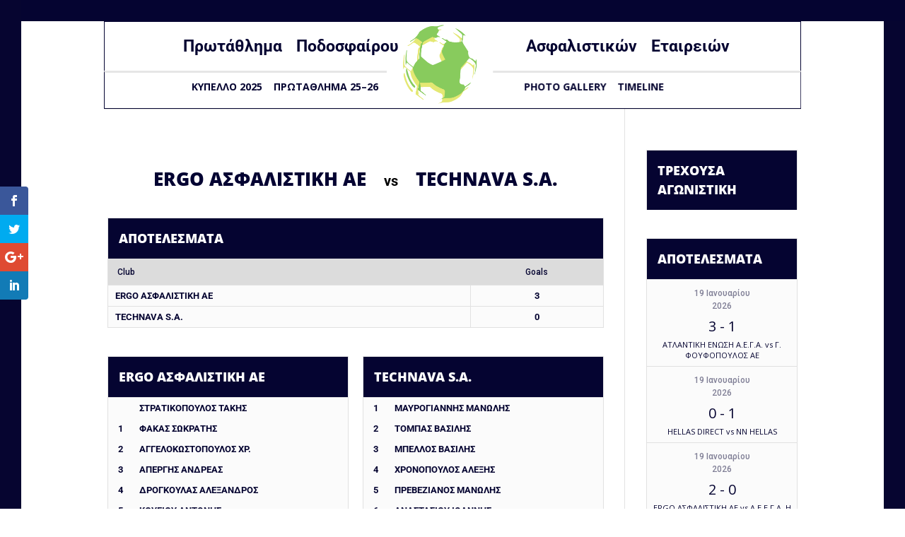

--- FILE ---
content_type: text/html; charset=UTF-8
request_url: https://pasfe.gr/event/ergo-%CE%B1%CF%83%CF%86%CE%B1%CE%BB%CE%B9%CF%83%CF%84%CE%B9%CE%BA%CE%B7-%CE%B1%CE%B5-vs-technava-s-a/
body_size: 31193
content:
<!DOCTYPE html>
<html lang="el">
<head>
	<meta charset="UTF-8" />
<meta http-equiv="X-UA-Compatible" content="IE=edge">
	<link rel="pingback" href="https://pasfe.gr/xmlrpc.php" />

	<script type="text/javascript">
		document.documentElement.className = 'js';
	</script>

	<link rel="preconnect" href="https://fonts.gstatic.com" crossorigin /><style id="et-divi-open-sans-inline-css">/* Original: https://fonts.googleapis.com/css?family=Open+Sans:300italic,400italic,600italic,700italic,800italic,400,300,600,700,800&#038;subset=cyrillic,cyrillic-ext,greek,greek-ext,hebrew,latin,latin-ext,vietnamese&#038;display=swap *//* User Agent: Mozilla/5.0 (Unknown; Linux x86_64) AppleWebKit/538.1 (KHTML, like Gecko) Safari/538.1 Daum/4.1 */@font-face {font-family: 'Open Sans';font-style: italic;font-weight: 300;font-stretch: normal;font-display: swap;src: url(https://fonts.gstatic.com/s/opensans/v44/memQYaGs126MiZpBA-UFUIcVXSCEkx2cmqvXlWq8tWZ0Pw86hd0Rk5hkaVc.ttf) format('truetype');}@font-face {font-family: 'Open Sans';font-style: italic;font-weight: 400;font-stretch: normal;font-display: swap;src: url(https://fonts.gstatic.com/s/opensans/v44/memQYaGs126MiZpBA-UFUIcVXSCEkx2cmqvXlWq8tWZ0Pw86hd0Rk8ZkaVc.ttf) format('truetype');}@font-face {font-family: 'Open Sans';font-style: italic;font-weight: 600;font-stretch: normal;font-display: swap;src: url(https://fonts.gstatic.com/s/opensans/v44/memQYaGs126MiZpBA-UFUIcVXSCEkx2cmqvXlWq8tWZ0Pw86hd0RkxhjaVc.ttf) format('truetype');}@font-face {font-family: 'Open Sans';font-style: italic;font-weight: 700;font-stretch: normal;font-display: swap;src: url(https://fonts.gstatic.com/s/opensans/v44/memQYaGs126MiZpBA-UFUIcVXSCEkx2cmqvXlWq8tWZ0Pw86hd0RkyFjaVc.ttf) format('truetype');}@font-face {font-family: 'Open Sans';font-style: italic;font-weight: 800;font-stretch: normal;font-display: swap;src: url(https://fonts.gstatic.com/s/opensans/v44/memQYaGs126MiZpBA-UFUIcVXSCEkx2cmqvXlWq8tWZ0Pw86hd0Rk0ZjaVc.ttf) format('truetype');}@font-face {font-family: 'Open Sans';font-style: normal;font-weight: 300;font-stretch: normal;font-display: swap;src: url(https://fonts.gstatic.com/s/opensans/v44/memSYaGs126MiZpBA-UvWbX2vVnXBbObj2OVZyOOSr4dVJWUgsiH0C4n.ttf) format('truetype');}@font-face {font-family: 'Open Sans';font-style: normal;font-weight: 400;font-stretch: normal;font-display: swap;src: url(https://fonts.gstatic.com/s/opensans/v44/memSYaGs126MiZpBA-UvWbX2vVnXBbObj2OVZyOOSr4dVJWUgsjZ0C4n.ttf) format('truetype');}@font-face {font-family: 'Open Sans';font-style: normal;font-weight: 600;font-stretch: normal;font-display: swap;src: url(https://fonts.gstatic.com/s/opensans/v44/memSYaGs126MiZpBA-UvWbX2vVnXBbObj2OVZyOOSr4dVJWUgsgH1y4n.ttf) format('truetype');}@font-face {font-family: 'Open Sans';font-style: normal;font-weight: 700;font-stretch: normal;font-display: swap;src: url(https://fonts.gstatic.com/s/opensans/v44/memSYaGs126MiZpBA-UvWbX2vVnXBbObj2OVZyOOSr4dVJWUgsg-1y4n.ttf) format('truetype');}@font-face {font-family: 'Open Sans';font-style: normal;font-weight: 800;font-stretch: normal;font-display: swap;src: url(https://fonts.gstatic.com/s/opensans/v44/memSYaGs126MiZpBA-UvWbX2vVnXBbObj2OVZyOOSr4dVJWUgshZ1y4n.ttf) format('truetype');}/* User Agent: Mozilla/5.0 (Windows NT 6.1; WOW64; rv:27.0) Gecko/20100101 Firefox/27.0 */@font-face {font-family: 'Open Sans';font-style: italic;font-weight: 300;font-stretch: normal;font-display: swap;src: url(https://fonts.gstatic.com/l/font?kit=memQYaGs126MiZpBA-UFUIcVXSCEkx2cmqvXlWq8tWZ0Pw86hd0Rk5hkaVQ&skey=743457fe2cc29280&v=v44) format('woff');}@font-face {font-family: 'Open Sans';font-style: italic;font-weight: 400;font-stretch: normal;font-display: swap;src: url(https://fonts.gstatic.com/l/font?kit=memQYaGs126MiZpBA-UFUIcVXSCEkx2cmqvXlWq8tWZ0Pw86hd0Rk8ZkaVQ&skey=743457fe2cc29280&v=v44) format('woff');}@font-face {font-family: 'Open Sans';font-style: italic;font-weight: 600;font-stretch: normal;font-display: swap;src: url(https://fonts.gstatic.com/l/font?kit=memQYaGs126MiZpBA-UFUIcVXSCEkx2cmqvXlWq8tWZ0Pw86hd0RkxhjaVQ&skey=743457fe2cc29280&v=v44) format('woff');}@font-face {font-family: 'Open Sans';font-style: italic;font-weight: 700;font-stretch: normal;font-display: swap;src: url(https://fonts.gstatic.com/l/font?kit=memQYaGs126MiZpBA-UFUIcVXSCEkx2cmqvXlWq8tWZ0Pw86hd0RkyFjaVQ&skey=743457fe2cc29280&v=v44) format('woff');}@font-face {font-family: 'Open Sans';font-style: italic;font-weight: 800;font-stretch: normal;font-display: swap;src: url(https://fonts.gstatic.com/l/font?kit=memQYaGs126MiZpBA-UFUIcVXSCEkx2cmqvXlWq8tWZ0Pw86hd0Rk0ZjaVQ&skey=743457fe2cc29280&v=v44) format('woff');}@font-face {font-family: 'Open Sans';font-style: normal;font-weight: 300;font-stretch: normal;font-display: swap;src: url(https://fonts.gstatic.com/l/font?kit=memSYaGs126MiZpBA-UvWbX2vVnXBbObj2OVZyOOSr4dVJWUgsiH0C4k&skey=62c1cbfccc78b4b2&v=v44) format('woff');}@font-face {font-family: 'Open Sans';font-style: normal;font-weight: 400;font-stretch: normal;font-display: swap;src: url(https://fonts.gstatic.com/l/font?kit=memSYaGs126MiZpBA-UvWbX2vVnXBbObj2OVZyOOSr4dVJWUgsjZ0C4k&skey=62c1cbfccc78b4b2&v=v44) format('woff');}@font-face {font-family: 'Open Sans';font-style: normal;font-weight: 600;font-stretch: normal;font-display: swap;src: url(https://fonts.gstatic.com/l/font?kit=memSYaGs126MiZpBA-UvWbX2vVnXBbObj2OVZyOOSr4dVJWUgsgH1y4k&skey=62c1cbfccc78b4b2&v=v44) format('woff');}@font-face {font-family: 'Open Sans';font-style: normal;font-weight: 700;font-stretch: normal;font-display: swap;src: url(https://fonts.gstatic.com/l/font?kit=memSYaGs126MiZpBA-UvWbX2vVnXBbObj2OVZyOOSr4dVJWUgsg-1y4k&skey=62c1cbfccc78b4b2&v=v44) format('woff');}@font-face {font-family: 'Open Sans';font-style: normal;font-weight: 800;font-stretch: normal;font-display: swap;src: url(https://fonts.gstatic.com/l/font?kit=memSYaGs126MiZpBA-UvWbX2vVnXBbObj2OVZyOOSr4dVJWUgshZ1y4k&skey=62c1cbfccc78b4b2&v=v44) format('woff');}/* User Agent: Mozilla/5.0 (Windows NT 6.3; rv:39.0) Gecko/20100101 Firefox/39.0 */@font-face {font-family: 'Open Sans';font-style: italic;font-weight: 300;font-stretch: normal;font-display: swap;src: url(https://fonts.gstatic.com/s/opensans/v44/memQYaGs126MiZpBA-UFUIcVXSCEkx2cmqvXlWq8tWZ0Pw86hd0Rk5hkaVI.woff2) format('woff2');}@font-face {font-family: 'Open Sans';font-style: italic;font-weight: 400;font-stretch: normal;font-display: swap;src: url(https://fonts.gstatic.com/s/opensans/v44/memQYaGs126MiZpBA-UFUIcVXSCEkx2cmqvXlWq8tWZ0Pw86hd0Rk8ZkaVI.woff2) format('woff2');}@font-face {font-family: 'Open Sans';font-style: italic;font-weight: 600;font-stretch: normal;font-display: swap;src: url(https://fonts.gstatic.com/s/opensans/v44/memQYaGs126MiZpBA-UFUIcVXSCEkx2cmqvXlWq8tWZ0Pw86hd0RkxhjaVI.woff2) format('woff2');}@font-face {font-family: 'Open Sans';font-style: italic;font-weight: 700;font-stretch: normal;font-display: swap;src: url(https://fonts.gstatic.com/s/opensans/v44/memQYaGs126MiZpBA-UFUIcVXSCEkx2cmqvXlWq8tWZ0Pw86hd0RkyFjaVI.woff2) format('woff2');}@font-face {font-family: 'Open Sans';font-style: italic;font-weight: 800;font-stretch: normal;font-display: swap;src: url(https://fonts.gstatic.com/s/opensans/v44/memQYaGs126MiZpBA-UFUIcVXSCEkx2cmqvXlWq8tWZ0Pw86hd0Rk0ZjaVI.woff2) format('woff2');}@font-face {font-family: 'Open Sans';font-style: normal;font-weight: 300;font-stretch: normal;font-display: swap;src: url(https://fonts.gstatic.com/s/opensans/v44/memSYaGs126MiZpBA-UvWbX2vVnXBbObj2OVZyOOSr4dVJWUgsiH0C4i.woff2) format('woff2');}@font-face {font-family: 'Open Sans';font-style: normal;font-weight: 400;font-stretch: normal;font-display: swap;src: url(https://fonts.gstatic.com/s/opensans/v44/memSYaGs126MiZpBA-UvWbX2vVnXBbObj2OVZyOOSr4dVJWUgsjZ0C4i.woff2) format('woff2');}@font-face {font-family: 'Open Sans';font-style: normal;font-weight: 600;font-stretch: normal;font-display: swap;src: url(https://fonts.gstatic.com/s/opensans/v44/memSYaGs126MiZpBA-UvWbX2vVnXBbObj2OVZyOOSr4dVJWUgsgH1y4i.woff2) format('woff2');}@font-face {font-family: 'Open Sans';font-style: normal;font-weight: 700;font-stretch: normal;font-display: swap;src: url(https://fonts.gstatic.com/s/opensans/v44/memSYaGs126MiZpBA-UvWbX2vVnXBbObj2OVZyOOSr4dVJWUgsg-1y4i.woff2) format('woff2');}@font-face {font-family: 'Open Sans';font-style: normal;font-weight: 800;font-stretch: normal;font-display: swap;src: url(https://fonts.gstatic.com/s/opensans/v44/memSYaGs126MiZpBA-UvWbX2vVnXBbObj2OVZyOOSr4dVJWUgshZ1y4i.woff2) format('woff2');}</style><style id="et-builder-googlefonts-cached-inline">/* Original: https://fonts.googleapis.com/css?family=Roboto:100,100italic,300,300italic,regular,italic,500,500italic,700,700italic,900,900italic&#038;subset=cyrillic,cyrillic-ext,greek,greek-ext,latin,latin-ext,vietnamese&#038;display=swap *//* User Agent: Mozilla/5.0 (Unknown; Linux x86_64) AppleWebKit/538.1 (KHTML, like Gecko) Safari/538.1 Daum/4.1 */@font-face {font-family: 'Roboto';font-style: italic;font-weight: 100;font-stretch: normal;font-display: swap;src: url(https://fonts.gstatic.com/s/roboto/v50/KFOKCnqEu92Fr1Mu53ZEC9_Vu3r1gIhOszmOClHrs6ljXfMMLoHRiA8.ttf) format('truetype');}@font-face {font-family: 'Roboto';font-style: italic;font-weight: 300;font-stretch: normal;font-display: swap;src: url(https://fonts.gstatic.com/s/roboto/v50/KFOKCnqEu92Fr1Mu53ZEC9_Vu3r1gIhOszmOClHrs6ljXfMMLt_QiA8.ttf) format('truetype');}@font-face {font-family: 'Roboto';font-style: italic;font-weight: 400;font-stretch: normal;font-display: swap;src: url(https://fonts.gstatic.com/s/roboto/v50/KFOKCnqEu92Fr1Mu53ZEC9_Vu3r1gIhOszmOClHrs6ljXfMMLoHQiA8.ttf) format('truetype');}@font-face {font-family: 'Roboto';font-style: italic;font-weight: 500;font-stretch: normal;font-display: swap;src: url(https://fonts.gstatic.com/s/roboto/v50/KFOKCnqEu92Fr1Mu53ZEC9_Vu3r1gIhOszmOClHrs6ljXfMMLrPQiA8.ttf) format('truetype');}@font-face {font-family: 'Roboto';font-style: italic;font-weight: 700;font-stretch: normal;font-display: swap;src: url(https://fonts.gstatic.com/s/roboto/v50/KFOKCnqEu92Fr1Mu53ZEC9_Vu3r1gIhOszmOClHrs6ljXfMMLmbXiA8.ttf) format('truetype');}@font-face {font-family: 'Roboto';font-style: italic;font-weight: 900;font-stretch: normal;font-display: swap;src: url(https://fonts.gstatic.com/s/roboto/v50/KFOKCnqEu92Fr1Mu53ZEC9_Vu3r1gIhOszmOClHrs6ljXfMMLijXiA8.ttf) format('truetype');}@font-face {font-family: 'Roboto';font-style: normal;font-weight: 100;font-stretch: normal;font-display: swap;src: url(https://fonts.gstatic.com/s/roboto/v50/KFOMCnqEu92Fr1ME7kSn66aGLdTylUAMQXC89YmC2DPNWubEbGmT.ttf) format('truetype');}@font-face {font-family: 'Roboto';font-style: normal;font-weight: 300;font-stretch: normal;font-display: swap;src: url(https://fonts.gstatic.com/s/roboto/v50/KFOMCnqEu92Fr1ME7kSn66aGLdTylUAMQXC89YmC2DPNWuaabWmT.ttf) format('truetype');}@font-face {font-family: 'Roboto';font-style: normal;font-weight: 400;font-stretch: normal;font-display: swap;src: url(https://fonts.gstatic.com/s/roboto/v50/KFOMCnqEu92Fr1ME7kSn66aGLdTylUAMQXC89YmC2DPNWubEbWmT.ttf) format('truetype');}@font-face {font-family: 'Roboto';font-style: normal;font-weight: 500;font-stretch: normal;font-display: swap;src: url(https://fonts.gstatic.com/s/roboto/v50/KFOMCnqEu92Fr1ME7kSn66aGLdTylUAMQXC89YmC2DPNWub2bWmT.ttf) format('truetype');}@font-face {font-family: 'Roboto';font-style: normal;font-weight: 700;font-stretch: normal;font-display: swap;src: url(https://fonts.gstatic.com/s/roboto/v50/KFOMCnqEu92Fr1ME7kSn66aGLdTylUAMQXC89YmC2DPNWuYjammT.ttf) format('truetype');}@font-face {font-family: 'Roboto';font-style: normal;font-weight: 900;font-stretch: normal;font-display: swap;src: url(https://fonts.gstatic.com/s/roboto/v50/KFOMCnqEu92Fr1ME7kSn66aGLdTylUAMQXC89YmC2DPNWuZtammT.ttf) format('truetype');}/* User Agent: Mozilla/5.0 (Windows NT 6.1; WOW64; rv:27.0) Gecko/20100101 Firefox/27.0 */@font-face {font-family: 'Roboto';font-style: italic;font-weight: 100;font-stretch: normal;font-display: swap;src: url(https://fonts.gstatic.com/l/font?kit=KFOKCnqEu92Fr1Mu53ZEC9_Vu3r1gIhOszmOClHrs6ljXfMMLoHRiAw&skey=c608c610063635f9&v=v50) format('woff');}@font-face {font-family: 'Roboto';font-style: italic;font-weight: 300;font-stretch: normal;font-display: swap;src: url(https://fonts.gstatic.com/l/font?kit=KFOKCnqEu92Fr1Mu53ZEC9_Vu3r1gIhOszmOClHrs6ljXfMMLt_QiAw&skey=c608c610063635f9&v=v50) format('woff');}@font-face {font-family: 'Roboto';font-style: italic;font-weight: 400;font-stretch: normal;font-display: swap;src: url(https://fonts.gstatic.com/l/font?kit=KFOKCnqEu92Fr1Mu53ZEC9_Vu3r1gIhOszmOClHrs6ljXfMMLoHQiAw&skey=c608c610063635f9&v=v50) format('woff');}@font-face {font-family: 'Roboto';font-style: italic;font-weight: 500;font-stretch: normal;font-display: swap;src: url(https://fonts.gstatic.com/l/font?kit=KFOKCnqEu92Fr1Mu53ZEC9_Vu3r1gIhOszmOClHrs6ljXfMMLrPQiAw&skey=c608c610063635f9&v=v50) format('woff');}@font-face {font-family: 'Roboto';font-style: italic;font-weight: 700;font-stretch: normal;font-display: swap;src: url(https://fonts.gstatic.com/l/font?kit=KFOKCnqEu92Fr1Mu53ZEC9_Vu3r1gIhOszmOClHrs6ljXfMMLmbXiAw&skey=c608c610063635f9&v=v50) format('woff');}@font-face {font-family: 'Roboto';font-style: italic;font-weight: 900;font-stretch: normal;font-display: swap;src: url(https://fonts.gstatic.com/l/font?kit=KFOKCnqEu92Fr1Mu53ZEC9_Vu3r1gIhOszmOClHrs6ljXfMMLijXiAw&skey=c608c610063635f9&v=v50) format('woff');}@font-face {font-family: 'Roboto';font-style: normal;font-weight: 100;font-stretch: normal;font-display: swap;src: url(https://fonts.gstatic.com/l/font?kit=KFOMCnqEu92Fr1ME7kSn66aGLdTylUAMQXC89YmC2DPNWubEbGmQ&skey=a0a0114a1dcab3ac&v=v50) format('woff');}@font-face {font-family: 'Roboto';font-style: normal;font-weight: 300;font-stretch: normal;font-display: swap;src: url(https://fonts.gstatic.com/l/font?kit=KFOMCnqEu92Fr1ME7kSn66aGLdTylUAMQXC89YmC2DPNWuaabWmQ&skey=a0a0114a1dcab3ac&v=v50) format('woff');}@font-face {font-family: 'Roboto';font-style: normal;font-weight: 400;font-stretch: normal;font-display: swap;src: url(https://fonts.gstatic.com/l/font?kit=KFOMCnqEu92Fr1ME7kSn66aGLdTylUAMQXC89YmC2DPNWubEbWmQ&skey=a0a0114a1dcab3ac&v=v50) format('woff');}@font-face {font-family: 'Roboto';font-style: normal;font-weight: 500;font-stretch: normal;font-display: swap;src: url(https://fonts.gstatic.com/l/font?kit=KFOMCnqEu92Fr1ME7kSn66aGLdTylUAMQXC89YmC2DPNWub2bWmQ&skey=a0a0114a1dcab3ac&v=v50) format('woff');}@font-face {font-family: 'Roboto';font-style: normal;font-weight: 700;font-stretch: normal;font-display: swap;src: url(https://fonts.gstatic.com/l/font?kit=KFOMCnqEu92Fr1ME7kSn66aGLdTylUAMQXC89YmC2DPNWuYjammQ&skey=a0a0114a1dcab3ac&v=v50) format('woff');}@font-face {font-family: 'Roboto';font-style: normal;font-weight: 900;font-stretch: normal;font-display: swap;src: url(https://fonts.gstatic.com/l/font?kit=KFOMCnqEu92Fr1ME7kSn66aGLdTylUAMQXC89YmC2DPNWuZtammQ&skey=a0a0114a1dcab3ac&v=v50) format('woff');}/* User Agent: Mozilla/5.0 (Windows NT 6.3; rv:39.0) Gecko/20100101 Firefox/39.0 */@font-face {font-family: 'Roboto';font-style: italic;font-weight: 100;font-stretch: normal;font-display: swap;src: url(https://fonts.gstatic.com/s/roboto/v50/KFOKCnqEu92Fr1Mu53ZEC9_Vu3r1gIhOszmOClHrs6ljXfMMLoHRiAo.woff2) format('woff2');}@font-face {font-family: 'Roboto';font-style: italic;font-weight: 300;font-stretch: normal;font-display: swap;src: url(https://fonts.gstatic.com/s/roboto/v50/KFOKCnqEu92Fr1Mu53ZEC9_Vu3r1gIhOszmOClHrs6ljXfMMLt_QiAo.woff2) format('woff2');}@font-face {font-family: 'Roboto';font-style: italic;font-weight: 400;font-stretch: normal;font-display: swap;src: url(https://fonts.gstatic.com/s/roboto/v50/KFOKCnqEu92Fr1Mu53ZEC9_Vu3r1gIhOszmOClHrs6ljXfMMLoHQiAo.woff2) format('woff2');}@font-face {font-family: 'Roboto';font-style: italic;font-weight: 500;font-stretch: normal;font-display: swap;src: url(https://fonts.gstatic.com/s/roboto/v50/KFOKCnqEu92Fr1Mu53ZEC9_Vu3r1gIhOszmOClHrs6ljXfMMLrPQiAo.woff2) format('woff2');}@font-face {font-family: 'Roboto';font-style: italic;font-weight: 700;font-stretch: normal;font-display: swap;src: url(https://fonts.gstatic.com/s/roboto/v50/KFOKCnqEu92Fr1Mu53ZEC9_Vu3r1gIhOszmOClHrs6ljXfMMLmbXiAo.woff2) format('woff2');}@font-face {font-family: 'Roboto';font-style: italic;font-weight: 900;font-stretch: normal;font-display: swap;src: url(https://fonts.gstatic.com/s/roboto/v50/KFOKCnqEu92Fr1Mu53ZEC9_Vu3r1gIhOszmOClHrs6ljXfMMLijXiAo.woff2) format('woff2');}@font-face {font-family: 'Roboto';font-style: normal;font-weight: 100;font-stretch: normal;font-display: swap;src: url(https://fonts.gstatic.com/s/roboto/v50/KFOMCnqEu92Fr1ME7kSn66aGLdTylUAMQXC89YmC2DPNWubEbGmW.woff2) format('woff2');}@font-face {font-family: 'Roboto';font-style: normal;font-weight: 300;font-stretch: normal;font-display: swap;src: url(https://fonts.gstatic.com/s/roboto/v50/KFOMCnqEu92Fr1ME7kSn66aGLdTylUAMQXC89YmC2DPNWuaabWmW.woff2) format('woff2');}@font-face {font-family: 'Roboto';font-style: normal;font-weight: 400;font-stretch: normal;font-display: swap;src: url(https://fonts.gstatic.com/s/roboto/v50/KFOMCnqEu92Fr1ME7kSn66aGLdTylUAMQXC89YmC2DPNWubEbWmW.woff2) format('woff2');}@font-face {font-family: 'Roboto';font-style: normal;font-weight: 500;font-stretch: normal;font-display: swap;src: url(https://fonts.gstatic.com/s/roboto/v50/KFOMCnqEu92Fr1ME7kSn66aGLdTylUAMQXC89YmC2DPNWub2bWmW.woff2) format('woff2');}@font-face {font-family: 'Roboto';font-style: normal;font-weight: 700;font-stretch: normal;font-display: swap;src: url(https://fonts.gstatic.com/s/roboto/v50/KFOMCnqEu92Fr1ME7kSn66aGLdTylUAMQXC89YmC2DPNWuYjammW.woff2) format('woff2');}@font-face {font-family: 'Roboto';font-style: normal;font-weight: 900;font-stretch: normal;font-display: swap;src: url(https://fonts.gstatic.com/s/roboto/v50/KFOMCnqEu92Fr1ME7kSn66aGLdTylUAMQXC89YmC2DPNWuZtammW.woff2) format('woff2');}</style><meta name='robots' content='index, follow, max-image-preview:large, max-snippet:-1, max-video-preview:-1' />
<script type="text/javascript">
			let jqueryParams=[],jQuery=function(r){return jqueryParams=[...jqueryParams,r],jQuery},$=function(r){return jqueryParams=[...jqueryParams,r],$};window.jQuery=jQuery,window.$=jQuery;let customHeadScripts=!1;jQuery.fn=jQuery.prototype={},$.fn=jQuery.prototype={},jQuery.noConflict=function(r){if(window.jQuery)return jQuery=window.jQuery,$=window.jQuery,customHeadScripts=!0,jQuery.noConflict},jQuery.ready=function(r){jqueryParams=[...jqueryParams,r]},$.ready=function(r){jqueryParams=[...jqueryParams,r]},jQuery.load=function(r){jqueryParams=[...jqueryParams,r]},$.load=function(r){jqueryParams=[...jqueryParams,r]},jQuery.fn.ready=function(r){jqueryParams=[...jqueryParams,r]},$.fn.ready=function(r){jqueryParams=[...jqueryParams,r]};</script>
	<!-- This site is optimized with the Yoast SEO plugin v26.3 - https://yoast.com/wordpress/plugins/seo/ -->
	<title>ERGO ΑΣΦΑΛΙΣΤΙΚΗ ΑΕ vs TECHNAVA S.A. - Π.ΑΣΦ.Ε</title>
	<meta name="description" content="To Π.ΑΣΦ.Ε είναι ανεξάρτητος θεσμός, υπεύθυνος για τη διεξαγωγή του ποδοσφαιρικού Πρωταθλήματος και του Κυπέλλου Ασφαλιστικών Εταιρειών." />
	<link rel="canonical" href="https://pasfe.gr/event/ergo-ασφαλιστικη-αε-vs-technava-s-a/" />
	<meta property="og:locale" content="el_GR" />
	<meta property="og:type" content="article" />
	<meta property="og:title" content="ERGO ΑΣΦΑΛΙΣΤΙΚΗ ΑΕ vs TECHNAVA S.A. - Π.ΑΣΦ.Ε" />
	<meta property="og:description" content="To Π.ΑΣΦ.Ε είναι ανεξάρτητος θεσμός, υπεύθυνος για τη διεξαγωγή του ποδοσφαιρικού Πρωταθλήματος και του Κυπέλλου Ασφαλιστικών Εταιρειών." />
	<meta property="og:url" content="https://pasfe.gr/event/ergo-ασφαλιστικη-αε-vs-technava-s-a/" />
	<meta property="og:site_name" content="Π.ΑΣΦ.Ε" />
	<meta property="article:publisher" content="https://www.facebook.com/pasfeofficial/" />
	<meta property="article:modified_time" content="2022-11-29T22:31:04+00:00" />
	<meta name="twitter:card" content="summary_large_image" />
	<meta name="twitter:label1" content="Written by" />
	<meta name="twitter:data1" content="PASFE team" />
	<script type="application/ld+json" class="yoast-schema-graph">{"@context":"https://schema.org","@graph":[{"@type":"WebPage","@id":"https://pasfe.gr/event/ergo-%ce%b1%cf%83%cf%86%ce%b1%ce%bb%ce%b9%cf%83%cf%84%ce%b9%ce%ba%ce%b7-%ce%b1%ce%b5-vs-technava-s-a/","url":"https://pasfe.gr/event/ergo-%ce%b1%cf%83%cf%86%ce%b1%ce%bb%ce%b9%cf%83%cf%84%ce%b9%ce%ba%ce%b7-%ce%b1%ce%b5-vs-technava-s-a/","name":"ERGO ΑΣΦΑΛΙΣΤΙΚΗ ΑΕ vs TECHNAVA S.A. - Π.ΑΣΦ.Ε","isPartOf":{"@id":"https://pasfe.gr/#website"},"datePublished":"2022-11-28T18:00:00+00:00","dateModified":"2022-11-29T22:31:04+00:00","description":"To Π.ΑΣΦ.Ε είναι ανεξάρτητος θεσμός, υπεύθυνος για τη διεξαγωγή του ποδοσφαιρικού Πρωταθλήματος και του Κυπέλλου Ασφαλιστικών Εταιρειών.","breadcrumb":{"@id":"https://pasfe.gr/event/ergo-%ce%b1%cf%83%cf%86%ce%b1%ce%bb%ce%b9%cf%83%cf%84%ce%b9%ce%ba%ce%b7-%ce%b1%ce%b5-vs-technava-s-a/#breadcrumb"},"inLanguage":"el","potentialAction":[{"@type":"ReadAction","target":["https://pasfe.gr/event/ergo-%ce%b1%cf%83%cf%86%ce%b1%ce%bb%ce%b9%cf%83%cf%84%ce%b9%ce%ba%ce%b7-%ce%b1%ce%b5-vs-technava-s-a/"]}]},{"@type":"BreadcrumbList","@id":"https://pasfe.gr/event/ergo-%ce%b1%cf%83%cf%86%ce%b1%ce%bb%ce%b9%cf%83%cf%84%ce%b9%ce%ba%ce%b7-%ce%b1%ce%b5-vs-technava-s-a/#breadcrumb","itemListElement":[{"@type":"ListItem","position":1,"name":"Home","item":"https://pasfe.gr/"},{"@type":"ListItem","position":2,"name":"ERGO ΑΣΦΑΛΙΣΤΙΚΗ ΑΕ vs TECHNAVA S.A."}]},{"@type":"WebSite","@id":"https://pasfe.gr/#website","url":"https://pasfe.gr/","name":"Π.ΑΣΦ.Ε","description":"ΠΡΩΤΑΘΛΗΜΑ ΠΟΔΟΣΦΑΙΡΟΥ ΑΣΦΑΛΙΣΤΙΚΩΝ ΕΤΑΙΡΙΩΝ","publisher":{"@id":"https://pasfe.gr/#organization"},"potentialAction":[{"@type":"SearchAction","target":{"@type":"EntryPoint","urlTemplate":"https://pasfe.gr/?s={search_term_string}"},"query-input":{"@type":"PropertyValueSpecification","valueRequired":true,"valueName":"search_term_string"}}],"inLanguage":"el"},{"@type":"Organization","@id":"https://pasfe.gr/#organization","name":"Π.ΑΣΦ.Ε - Πρωτάθλημα ποδοσφαίρου Ασφαλιστικών Εταιρειών","url":"https://pasfe.gr/","logo":{"@type":"ImageObject","inLanguage":"el","@id":"https://pasfe.gr/#/schema/logo/image/","url":"https://pasfe.gr/wp-content/uploads/2017/09/Pasfe_Logo_2018.jpg","contentUrl":"https://pasfe.gr/wp-content/uploads/2017/09/Pasfe_Logo_2018.jpg","width":500,"height":500,"caption":"Π.ΑΣΦ.Ε - Πρωτάθλημα ποδοσφαίρου Ασφαλιστικών Εταιρειών"},"image":{"@id":"https://pasfe.gr/#/schema/logo/image/"},"sameAs":["https://www.facebook.com/pasfeofficial/","https://www.youtube.com/channel/UCoKWTY-keokBDBjeFMsT3Qw"]}]}</script>
	<!-- / Yoast SEO plugin. -->


<link rel='dns-prefetch' href='//fonts.googleapis.com' />
<link rel="alternate" type="application/rss+xml" title="Ροή RSS &raquo; Π.ΑΣΦ.Ε" href="https://pasfe.gr/feed/" />
<link rel="alternate" type="application/rss+xml" title="Ροή Σχολίων &raquo; Π.ΑΣΦ.Ε" href="https://pasfe.gr/comments/feed/" />
<meta content="Pinged Child Theme v.1.1" name="generator"/><link rel='stylesheet' id='wp-block-library-css' href='https://pasfe.gr/wp-includes/css/dist/block-library/style.min.css?ver=bafa421a006c3e3e52ec6ae76ff1c27f' type='text/css' media='all' />
<style id='wp-block-library-theme-inline-css' type='text/css'>
.wp-block-audio :where(figcaption){color:#555;font-size:13px;text-align:center}.is-dark-theme .wp-block-audio :where(figcaption){color:#ffffffa6}.wp-block-audio{margin:0 0 1em}.wp-block-code{border:1px solid #ccc;border-radius:4px;font-family:Menlo,Consolas,monaco,monospace;padding:.8em 1em}.wp-block-embed :where(figcaption){color:#555;font-size:13px;text-align:center}.is-dark-theme .wp-block-embed :where(figcaption){color:#ffffffa6}.wp-block-embed{margin:0 0 1em}.blocks-gallery-caption{color:#555;font-size:13px;text-align:center}.is-dark-theme .blocks-gallery-caption{color:#ffffffa6}:root :where(.wp-block-image figcaption){color:#555;font-size:13px;text-align:center}.is-dark-theme :root :where(.wp-block-image figcaption){color:#ffffffa6}.wp-block-image{margin:0 0 1em}.wp-block-pullquote{border-bottom:4px solid;border-top:4px solid;color:currentColor;margin-bottom:1.75em}.wp-block-pullquote cite,.wp-block-pullquote footer,.wp-block-pullquote__citation{color:currentColor;font-size:.8125em;font-style:normal;text-transform:uppercase}.wp-block-quote{border-left:.25em solid;margin:0 0 1.75em;padding-left:1em}.wp-block-quote cite,.wp-block-quote footer{color:currentColor;font-size:.8125em;font-style:normal;position:relative}.wp-block-quote:where(.has-text-align-right){border-left:none;border-right:.25em solid;padding-left:0;padding-right:1em}.wp-block-quote:where(.has-text-align-center){border:none;padding-left:0}.wp-block-quote.is-large,.wp-block-quote.is-style-large,.wp-block-quote:where(.is-style-plain){border:none}.wp-block-search .wp-block-search__label{font-weight:700}.wp-block-search__button{border:1px solid #ccc;padding:.375em .625em}:where(.wp-block-group.has-background){padding:1.25em 2.375em}.wp-block-separator.has-css-opacity{opacity:.4}.wp-block-separator{border:none;border-bottom:2px solid;margin-left:auto;margin-right:auto}.wp-block-separator.has-alpha-channel-opacity{opacity:1}.wp-block-separator:not(.is-style-wide):not(.is-style-dots){width:100px}.wp-block-separator.has-background:not(.is-style-dots){border-bottom:none;height:1px}.wp-block-separator.has-background:not(.is-style-wide):not(.is-style-dots){height:2px}.wp-block-table{margin:0 0 1em}.wp-block-table td,.wp-block-table th{word-break:normal}.wp-block-table :where(figcaption){color:#555;font-size:13px;text-align:center}.is-dark-theme .wp-block-table :where(figcaption){color:#ffffffa6}.wp-block-video :where(figcaption){color:#555;font-size:13px;text-align:center}.is-dark-theme .wp-block-video :where(figcaption){color:#ffffffa6}.wp-block-video{margin:0 0 1em}:root :where(.wp-block-template-part.has-background){margin-bottom:0;margin-top:0;padding:1.25em 2.375em}
</style>
<style id='co-authors-plus-coauthors-style-inline-css' type='text/css'>
.wp-block-co-authors-plus-coauthors.is-layout-flow [class*=wp-block-co-authors-plus]{display:inline}

</style>
<style id='co-authors-plus-avatar-style-inline-css' type='text/css'>
.wp-block-co-authors-plus-avatar :where(img){height:auto;max-width:100%;vertical-align:bottom}.wp-block-co-authors-plus-coauthors.is-layout-flow .wp-block-co-authors-plus-avatar :where(img){vertical-align:middle}.wp-block-co-authors-plus-avatar:is(.alignleft,.alignright){display:table}.wp-block-co-authors-plus-avatar.aligncenter{display:table;margin-inline:auto}

</style>
<style id='co-authors-plus-image-style-inline-css' type='text/css'>
.wp-block-co-authors-plus-image{margin-bottom:0}.wp-block-co-authors-plus-image :where(img){height:auto;max-width:100%;vertical-align:bottom}.wp-block-co-authors-plus-coauthors.is-layout-flow .wp-block-co-authors-plus-image :where(img){vertical-align:middle}.wp-block-co-authors-plus-image:is(.alignfull,.alignwide) :where(img){width:100%}.wp-block-co-authors-plus-image:is(.alignleft,.alignright){display:table}.wp-block-co-authors-plus-image.aligncenter{display:table;margin-inline:auto}

</style>
<style id='global-styles-inline-css' type='text/css'>
:root{--wp--preset--aspect-ratio--square: 1;--wp--preset--aspect-ratio--4-3: 4/3;--wp--preset--aspect-ratio--3-4: 3/4;--wp--preset--aspect-ratio--3-2: 3/2;--wp--preset--aspect-ratio--2-3: 2/3;--wp--preset--aspect-ratio--16-9: 16/9;--wp--preset--aspect-ratio--9-16: 9/16;--wp--preset--color--black: #000000;--wp--preset--color--cyan-bluish-gray: #abb8c3;--wp--preset--color--white: #ffffff;--wp--preset--color--pale-pink: #f78da7;--wp--preset--color--vivid-red: #cf2e2e;--wp--preset--color--luminous-vivid-orange: #ff6900;--wp--preset--color--luminous-vivid-amber: #fcb900;--wp--preset--color--light-green-cyan: #7bdcb5;--wp--preset--color--vivid-green-cyan: #00d084;--wp--preset--color--pale-cyan-blue: #8ed1fc;--wp--preset--color--vivid-cyan-blue: #0693e3;--wp--preset--color--vivid-purple: #9b51e0;--wp--preset--gradient--vivid-cyan-blue-to-vivid-purple: linear-gradient(135deg,rgba(6,147,227,1) 0%,rgb(155,81,224) 100%);--wp--preset--gradient--light-green-cyan-to-vivid-green-cyan: linear-gradient(135deg,rgb(122,220,180) 0%,rgb(0,208,130) 100%);--wp--preset--gradient--luminous-vivid-amber-to-luminous-vivid-orange: linear-gradient(135deg,rgba(252,185,0,1) 0%,rgba(255,105,0,1) 100%);--wp--preset--gradient--luminous-vivid-orange-to-vivid-red: linear-gradient(135deg,rgba(255,105,0,1) 0%,rgb(207,46,46) 100%);--wp--preset--gradient--very-light-gray-to-cyan-bluish-gray: linear-gradient(135deg,rgb(238,238,238) 0%,rgb(169,184,195) 100%);--wp--preset--gradient--cool-to-warm-spectrum: linear-gradient(135deg,rgb(74,234,220) 0%,rgb(151,120,209) 20%,rgb(207,42,186) 40%,rgb(238,44,130) 60%,rgb(251,105,98) 80%,rgb(254,248,76) 100%);--wp--preset--gradient--blush-light-purple: linear-gradient(135deg,rgb(255,206,236) 0%,rgb(152,150,240) 100%);--wp--preset--gradient--blush-bordeaux: linear-gradient(135deg,rgb(254,205,165) 0%,rgb(254,45,45) 50%,rgb(107,0,62) 100%);--wp--preset--gradient--luminous-dusk: linear-gradient(135deg,rgb(255,203,112) 0%,rgb(199,81,192) 50%,rgb(65,88,208) 100%);--wp--preset--gradient--pale-ocean: linear-gradient(135deg,rgb(255,245,203) 0%,rgb(182,227,212) 50%,rgb(51,167,181) 100%);--wp--preset--gradient--electric-grass: linear-gradient(135deg,rgb(202,248,128) 0%,rgb(113,206,126) 100%);--wp--preset--gradient--midnight: linear-gradient(135deg,rgb(2,3,129) 0%,rgb(40,116,252) 100%);--wp--preset--font-size--small: 13px;--wp--preset--font-size--medium: 20px;--wp--preset--font-size--large: 36px;--wp--preset--font-size--x-large: 42px;--wp--preset--spacing--20: 0.44rem;--wp--preset--spacing--30: 0.67rem;--wp--preset--spacing--40: 1rem;--wp--preset--spacing--50: 1.5rem;--wp--preset--spacing--60: 2.25rem;--wp--preset--spacing--70: 3.38rem;--wp--preset--spacing--80: 5.06rem;--wp--preset--shadow--natural: 6px 6px 9px rgba(0, 0, 0, 0.2);--wp--preset--shadow--deep: 12px 12px 50px rgba(0, 0, 0, 0.4);--wp--preset--shadow--sharp: 6px 6px 0px rgba(0, 0, 0, 0.2);--wp--preset--shadow--outlined: 6px 6px 0px -3px rgba(255, 255, 255, 1), 6px 6px rgba(0, 0, 0, 1);--wp--preset--shadow--crisp: 6px 6px 0px rgba(0, 0, 0, 1);}:root { --wp--style--global--content-size: 823px;--wp--style--global--wide-size: 1080px; }:where(body) { margin: 0; }.wp-site-blocks > .alignleft { float: left; margin-right: 2em; }.wp-site-blocks > .alignright { float: right; margin-left: 2em; }.wp-site-blocks > .aligncenter { justify-content: center; margin-left: auto; margin-right: auto; }:where(.is-layout-flex){gap: 0.5em;}:where(.is-layout-grid){gap: 0.5em;}.is-layout-flow > .alignleft{float: left;margin-inline-start: 0;margin-inline-end: 2em;}.is-layout-flow > .alignright{float: right;margin-inline-start: 2em;margin-inline-end: 0;}.is-layout-flow > .aligncenter{margin-left: auto !important;margin-right: auto !important;}.is-layout-constrained > .alignleft{float: left;margin-inline-start: 0;margin-inline-end: 2em;}.is-layout-constrained > .alignright{float: right;margin-inline-start: 2em;margin-inline-end: 0;}.is-layout-constrained > .aligncenter{margin-left: auto !important;margin-right: auto !important;}.is-layout-constrained > :where(:not(.alignleft):not(.alignright):not(.alignfull)){max-width: var(--wp--style--global--content-size);margin-left: auto !important;margin-right: auto !important;}.is-layout-constrained > .alignwide{max-width: var(--wp--style--global--wide-size);}body .is-layout-flex{display: flex;}.is-layout-flex{flex-wrap: wrap;align-items: center;}.is-layout-flex > :is(*, div){margin: 0;}body .is-layout-grid{display: grid;}.is-layout-grid > :is(*, div){margin: 0;}body{padding-top: 0px;padding-right: 0px;padding-bottom: 0px;padding-left: 0px;}:root :where(.wp-element-button, .wp-block-button__link){background-color: #32373c;border-width: 0;color: #fff;font-family: inherit;font-size: inherit;line-height: inherit;padding: calc(0.667em + 2px) calc(1.333em + 2px);text-decoration: none;}.has-black-color{color: var(--wp--preset--color--black) !important;}.has-cyan-bluish-gray-color{color: var(--wp--preset--color--cyan-bluish-gray) !important;}.has-white-color{color: var(--wp--preset--color--white) !important;}.has-pale-pink-color{color: var(--wp--preset--color--pale-pink) !important;}.has-vivid-red-color{color: var(--wp--preset--color--vivid-red) !important;}.has-luminous-vivid-orange-color{color: var(--wp--preset--color--luminous-vivid-orange) !important;}.has-luminous-vivid-amber-color{color: var(--wp--preset--color--luminous-vivid-amber) !important;}.has-light-green-cyan-color{color: var(--wp--preset--color--light-green-cyan) !important;}.has-vivid-green-cyan-color{color: var(--wp--preset--color--vivid-green-cyan) !important;}.has-pale-cyan-blue-color{color: var(--wp--preset--color--pale-cyan-blue) !important;}.has-vivid-cyan-blue-color{color: var(--wp--preset--color--vivid-cyan-blue) !important;}.has-vivid-purple-color{color: var(--wp--preset--color--vivid-purple) !important;}.has-black-background-color{background-color: var(--wp--preset--color--black) !important;}.has-cyan-bluish-gray-background-color{background-color: var(--wp--preset--color--cyan-bluish-gray) !important;}.has-white-background-color{background-color: var(--wp--preset--color--white) !important;}.has-pale-pink-background-color{background-color: var(--wp--preset--color--pale-pink) !important;}.has-vivid-red-background-color{background-color: var(--wp--preset--color--vivid-red) !important;}.has-luminous-vivid-orange-background-color{background-color: var(--wp--preset--color--luminous-vivid-orange) !important;}.has-luminous-vivid-amber-background-color{background-color: var(--wp--preset--color--luminous-vivid-amber) !important;}.has-light-green-cyan-background-color{background-color: var(--wp--preset--color--light-green-cyan) !important;}.has-vivid-green-cyan-background-color{background-color: var(--wp--preset--color--vivid-green-cyan) !important;}.has-pale-cyan-blue-background-color{background-color: var(--wp--preset--color--pale-cyan-blue) !important;}.has-vivid-cyan-blue-background-color{background-color: var(--wp--preset--color--vivid-cyan-blue) !important;}.has-vivid-purple-background-color{background-color: var(--wp--preset--color--vivid-purple) !important;}.has-black-border-color{border-color: var(--wp--preset--color--black) !important;}.has-cyan-bluish-gray-border-color{border-color: var(--wp--preset--color--cyan-bluish-gray) !important;}.has-white-border-color{border-color: var(--wp--preset--color--white) !important;}.has-pale-pink-border-color{border-color: var(--wp--preset--color--pale-pink) !important;}.has-vivid-red-border-color{border-color: var(--wp--preset--color--vivid-red) !important;}.has-luminous-vivid-orange-border-color{border-color: var(--wp--preset--color--luminous-vivid-orange) !important;}.has-luminous-vivid-amber-border-color{border-color: var(--wp--preset--color--luminous-vivid-amber) !important;}.has-light-green-cyan-border-color{border-color: var(--wp--preset--color--light-green-cyan) !important;}.has-vivid-green-cyan-border-color{border-color: var(--wp--preset--color--vivid-green-cyan) !important;}.has-pale-cyan-blue-border-color{border-color: var(--wp--preset--color--pale-cyan-blue) !important;}.has-vivid-cyan-blue-border-color{border-color: var(--wp--preset--color--vivid-cyan-blue) !important;}.has-vivid-purple-border-color{border-color: var(--wp--preset--color--vivid-purple) !important;}.has-vivid-cyan-blue-to-vivid-purple-gradient-background{background: var(--wp--preset--gradient--vivid-cyan-blue-to-vivid-purple) !important;}.has-light-green-cyan-to-vivid-green-cyan-gradient-background{background: var(--wp--preset--gradient--light-green-cyan-to-vivid-green-cyan) !important;}.has-luminous-vivid-amber-to-luminous-vivid-orange-gradient-background{background: var(--wp--preset--gradient--luminous-vivid-amber-to-luminous-vivid-orange) !important;}.has-luminous-vivid-orange-to-vivid-red-gradient-background{background: var(--wp--preset--gradient--luminous-vivid-orange-to-vivid-red) !important;}.has-very-light-gray-to-cyan-bluish-gray-gradient-background{background: var(--wp--preset--gradient--very-light-gray-to-cyan-bluish-gray) !important;}.has-cool-to-warm-spectrum-gradient-background{background: var(--wp--preset--gradient--cool-to-warm-spectrum) !important;}.has-blush-light-purple-gradient-background{background: var(--wp--preset--gradient--blush-light-purple) !important;}.has-blush-bordeaux-gradient-background{background: var(--wp--preset--gradient--blush-bordeaux) !important;}.has-luminous-dusk-gradient-background{background: var(--wp--preset--gradient--luminous-dusk) !important;}.has-pale-ocean-gradient-background{background: var(--wp--preset--gradient--pale-ocean) !important;}.has-electric-grass-gradient-background{background: var(--wp--preset--gradient--electric-grass) !important;}.has-midnight-gradient-background{background: var(--wp--preset--gradient--midnight) !important;}.has-small-font-size{font-size: var(--wp--preset--font-size--small) !important;}.has-medium-font-size{font-size: var(--wp--preset--font-size--medium) !important;}.has-large-font-size{font-size: var(--wp--preset--font-size--large) !important;}.has-x-large-font-size{font-size: var(--wp--preset--font-size--x-large) !important;}
:where(.wp-block-post-template.is-layout-flex){gap: 1.25em;}:where(.wp-block-post-template.is-layout-grid){gap: 1.25em;}
:where(.wp-block-columns.is-layout-flex){gap: 2em;}:where(.wp-block-columns.is-layout-grid){gap: 2em;}
:root :where(.wp-block-pullquote){font-size: 1.5em;line-height: 1.6;}
</style>
<link rel='stylesheet' id='printomatic-css-css' href='https://pasfe.gr/wp-content/plugins/print-o-matic/css/style.css?ver=2.0' type='text/css' media='all' />
<link rel='stylesheet' id='dashicons-css' href='https://pasfe.gr/wp-includes/css/dashicons.min.css?ver=bafa421a006c3e3e52ec6ae76ff1c27f' type='text/css' media='all' />
<link rel='stylesheet' id='sportspress-general-css' href='//pasfe.gr/wp-content/plugins/sportspress/assets/css/sportspress.css?ver=2.7.26' type='text/css' media='all' />
<link rel='stylesheet' id='sportspress-icons-css' href='//pasfe.gr/wp-content/plugins/sportspress/assets/css/icons.css?ver=2.7.26' type='text/css' media='all' />
<link rel='stylesheet' id='sportspress-roboto-css' href='//fonts.googleapis.com/css?family=Roboto%3A400%2C500&#038;subset=cyrillic%2Ccyrillic-ext%2Cgreek%2Cgreek-ext%2Clatin-ext%2Cvietnamese&#038;ver=2.7' type='text/css' media='all' />
<link rel='stylesheet' id='sportspress-style-css' href='//pasfe.gr/wp-content/plugins/sportspress/assets/css/sportspress-style.css?ver=2.7' type='text/css' media='all' />
<link rel='stylesheet' id='sportspress-style-ltr-css' href='//pasfe.gr/wp-content/plugins/sportspress/assets/css/sportspress-style-ltr.css?ver=2.7' type='text/css' media='all' />
<link rel='stylesheet' id='leaflet_stylesheet-css' href='https://pasfe.gr/wp-content/plugins/sportspress/assets/css/leaflet.css?ver=1.8.0' type='text/css' media='all' />
<link rel='stylesheet' id='timeline_grid_style-css' href='https://pasfe.gr/wp-content/plugins/timeline-grid//assets/frontend/css/style.css?ver=bafa421a006c3e3e52ec6ae76ff1c27f' type='text/css' media='all' />
<link rel='stylesheet' id='owl.carousel-css' href='https://pasfe.gr/wp-content/plugins/timeline-grid/assets/frontend/css/owl.carousel.css?ver=bafa421a006c3e3e52ec6ae76ff1c27f' type='text/css' media='all' />
<link rel='stylesheet' id='owl.theme-css' href='https://pasfe.gr/wp-content/plugins/timeline-grid/assets/frontend/css/owl.theme.css?ver=bafa421a006c3e3e52ec6ae76ff1c27f' type='text/css' media='all' />
<link rel='stylesheet' id='font-awesome-css' href='https://pasfe.gr/wp-content/plugins/timeline-grid/assets/frontend/css/font-awesome.css?ver=bafa421a006c3e3e52ec6ae76ff1c27f' type='text/css' media='all' />
<link rel='stylesheet' id='style-woocommerce-css' href='https://pasfe.gr/wp-content/plugins/timeline-grid/assets/frontend/css/style-woocommerce.css?ver=bafa421a006c3e3e52ec6ae76ff1c27f' type='text/css' media='all' />
<link rel='stylesheet' id='animate-css' href='https://pasfe.gr/wp-content/plugins/timeline-grid/assets/frontend/css/animate.css?ver=bafa421a006c3e3e52ec6ae76ff1c27f' type='text/css' media='all' />
<link rel='stylesheet' id='style.skins-css' href='https://pasfe.gr/wp-content/plugins/timeline-grid/assets/global/css/style.skins.css?ver=bafa421a006c3e3e52ec6ae76ff1c27f' type='text/css' media='all' />
<link rel='stylesheet' id='style.layout-css' href='https://pasfe.gr/wp-content/plugins/timeline-grid/assets/global/css/style.layout.css?ver=bafa421a006c3e3e52ec6ae76ff1c27f' type='text/css' media='all' />
<link rel='stylesheet' id='et_monarch-css-css' href='https://pasfe.gr/wp-content/plugins/monarch/css/style.css?ver=1.4.14' type='text/css' media='all' />
<link rel='stylesheet' id='et-gf-open-sans-css' href='https://fonts.googleapis.com/css?family=Open+Sans:400,700' type='text/css' media='all' />
<style id='divi-style-parent-inline-inline-css' type='text/css'>
/*!
Theme Name: Divi
Theme URI: http://www.elegantthemes.com/gallery/divi/
Version: 4.27.4
Description: Smart. Flexible. Beautiful. Divi is the most powerful theme in our collection.
Author: Elegant Themes
Author URI: http://www.elegantthemes.com
License: GNU General Public License v2
License URI: http://www.gnu.org/licenses/gpl-2.0.html
*/

a,abbr,acronym,address,applet,b,big,blockquote,body,center,cite,code,dd,del,dfn,div,dl,dt,em,fieldset,font,form,h1,h2,h3,h4,h5,h6,html,i,iframe,img,ins,kbd,label,legend,li,object,ol,p,pre,q,s,samp,small,span,strike,strong,sub,sup,tt,u,ul,var{margin:0;padding:0;border:0;outline:0;font-size:100%;-ms-text-size-adjust:100%;-webkit-text-size-adjust:100%;vertical-align:baseline;background:transparent}body{line-height:1}ol,ul{list-style:none}blockquote,q{quotes:none}blockquote:after,blockquote:before,q:after,q:before{content:"";content:none}blockquote{margin:20px 0 30px;border-left:5px solid;padding-left:20px}:focus{outline:0}del{text-decoration:line-through}pre{overflow:auto;padding:10px}figure{margin:0}table{border-collapse:collapse;border-spacing:0}article,aside,footer,header,hgroup,nav,section{display:block}body{font-family:Open Sans,Arial,sans-serif;font-size:14px;color:#666;background-color:#fff;line-height:1.7em;font-weight:500;-webkit-font-smoothing:antialiased;-moz-osx-font-smoothing:grayscale}body.page-template-page-template-blank-php #page-container{padding-top:0!important}body.et_cover_background{background-size:cover!important;background-position:top!important;background-repeat:no-repeat!important;background-attachment:fixed}a{color:#2ea3f2}a,a:hover{text-decoration:none}p{padding-bottom:1em}p:not(.has-background):last-of-type{padding-bottom:0}p.et_normal_padding{padding-bottom:1em}strong{font-weight:700}cite,em,i{font-style:italic}code,pre{font-family:Courier New,monospace;margin-bottom:10px}ins{text-decoration:none}sub,sup{height:0;line-height:1;position:relative;vertical-align:baseline}sup{bottom:.8em}sub{top:.3em}dl{margin:0 0 1.5em}dl dt{font-weight:700}dd{margin-left:1.5em}blockquote p{padding-bottom:0}embed,iframe,object,video{max-width:100%}h1,h2,h3,h4,h5,h6{color:#333;padding-bottom:10px;line-height:1em;font-weight:500}h1 a,h2 a,h3 a,h4 a,h5 a,h6 a{color:inherit}h1{font-size:30px}h2{font-size:26px}h3{font-size:22px}h4{font-size:18px}h5{font-size:16px}h6{font-size:14px}input{-webkit-appearance:none}input[type=checkbox]{-webkit-appearance:checkbox}input[type=radio]{-webkit-appearance:radio}input.text,input.title,input[type=email],input[type=password],input[type=tel],input[type=text],select,textarea{background-color:#fff;border:1px solid #bbb;padding:2px;color:#4e4e4e}input.text:focus,input.title:focus,input[type=text]:focus,select:focus,textarea:focus{border-color:#2d3940;color:#3e3e3e}input.text,input.title,input[type=text],select,textarea{margin:0}textarea{padding:4px}button,input,select,textarea{font-family:inherit}img{max-width:100%;height:auto}.clear{clear:both}br.clear{margin:0;padding:0}.pagination{clear:both}#et_search_icon:hover,.et-social-icon a:hover,.et_password_protected_form .et_submit_button,.form-submit .et_pb_buttontton.alt.disabled,.nav-single a,.posted_in a{color:#2ea3f2}.et-search-form,blockquote{border-color:#2ea3f2}#main-content{background-color:#fff}.container{width:80%;max-width:1080px;margin:auto;position:relative}body:not(.et-tb) #main-content .container,body:not(.et-tb-has-header) #main-content .container{padding-top:58px}.et_full_width_page #main-content .container:before{display:none}.main_title{margin-bottom:20px}.et_password_protected_form .et_submit_button:hover,.form-submit .et_pb_button:hover{background:rgba(0,0,0,.05)}.et_button_icon_visible .et_pb_button{padding-right:2em;padding-left:.7em}.et_button_icon_visible .et_pb_button:after{opacity:1;margin-left:0}.et_button_left .et_pb_button:hover:after{left:.15em}.et_button_left .et_pb_button:after{margin-left:0;left:1em}.et_button_icon_visible.et_button_left .et_pb_button,.et_button_left .et_pb_button:hover,.et_button_left .et_pb_module .et_pb_button:hover{padding-left:2em;padding-right:.7em}.et_button_icon_visible.et_button_left .et_pb_button:after,.et_button_left .et_pb_button:hover:after{left:.15em}.et_password_protected_form .et_submit_button:hover,.form-submit .et_pb_button:hover{padding:.3em 1em}.et_button_no_icon .et_pb_button:after{display:none}.et_button_no_icon.et_button_icon_visible.et_button_left .et_pb_button,.et_button_no_icon.et_button_left .et_pb_button:hover,.et_button_no_icon .et_pb_button,.et_button_no_icon .et_pb_button:hover{padding:.3em 1em!important}.et_button_custom_icon .et_pb_button:after{line-height:1.7em}.et_button_custom_icon.et_button_icon_visible .et_pb_button:after,.et_button_custom_icon .et_pb_button:hover:after{margin-left:.3em}#left-area .post_format-post-format-gallery .wp-block-gallery:first-of-type{padding:0;margin-bottom:-16px}.entry-content table:not(.variations){border:1px solid #eee;margin:0 0 15px;text-align:left;width:100%}.entry-content thead th,.entry-content tr th{color:#555;font-weight:700;padding:9px 24px}.entry-content tr td{border-top:1px solid #eee;padding:6px 24px}#left-area ul,.entry-content ul,.et-l--body ul,.et-l--footer ul,.et-l--header ul{list-style-type:disc;padding:0 0 23px 1em;line-height:26px}#left-area ol,.entry-content ol,.et-l--body ol,.et-l--footer ol,.et-l--header ol{list-style-type:decimal;list-style-position:inside;padding:0 0 23px;line-height:26px}#left-area ul li ul,.entry-content ul li ol{padding:2px 0 2px 20px}#left-area ol li ul,.entry-content ol li ol,.et-l--body ol li ol,.et-l--footer ol li ol,.et-l--header ol li ol{padding:2px 0 2px 35px}#left-area ul.wp-block-gallery{display:-webkit-box;display:-ms-flexbox;display:flex;-ms-flex-wrap:wrap;flex-wrap:wrap;list-style-type:none;padding:0}#left-area ul.products{padding:0!important;line-height:1.7!important;list-style:none!important}.gallery-item a{display:block}.gallery-caption,.gallery-item a{width:90%}#wpadminbar{z-index:100001}#left-area .post-meta{font-size:14px;padding-bottom:15px}#left-area .post-meta a{text-decoration:none;color:#666}#left-area .et_featured_image{padding-bottom:7px}.single .post{padding-bottom:25px}body.single .et_audio_content{margin-bottom:-6px}.nav-single a{text-decoration:none;color:#2ea3f2;font-size:14px;font-weight:400}.nav-previous{float:left}.nav-next{float:right}.et_password_protected_form p input{background-color:#eee;border:none!important;width:100%!important;border-radius:0!important;font-size:14px;color:#999!important;padding:16px!important;-webkit-box-sizing:border-box;box-sizing:border-box}.et_password_protected_form label{display:none}.et_password_protected_form .et_submit_button{font-family:inherit;display:block;float:right;margin:8px auto 0;cursor:pointer}.post-password-required p.nocomments.container{max-width:100%}.post-password-required p.nocomments.container:before{display:none}.aligncenter,div.post .new-post .aligncenter{display:block;margin-left:auto;margin-right:auto}.wp-caption{border:1px solid #ddd;text-align:center;background-color:#f3f3f3;margin-bottom:10px;max-width:96%;padding:8px}.wp-caption.alignleft{margin:0 30px 20px 0}.wp-caption.alignright{margin:0 0 20px 30px}.wp-caption img{margin:0;padding:0;border:0}.wp-caption p.wp-caption-text{font-size:12px;padding:0 4px 5px;margin:0}.alignright{float:right}.alignleft{float:left}img.alignleft{display:inline;float:left;margin-right:15px}img.alignright{display:inline;float:right;margin-left:15px}.page.et_pb_pagebuilder_layout #main-content{background-color:transparent}body #main-content .et_builder_inner_content>h1,body #main-content .et_builder_inner_content>h2,body #main-content .et_builder_inner_content>h3,body #main-content .et_builder_inner_content>h4,body #main-content .et_builder_inner_content>h5,body #main-content .et_builder_inner_content>h6{line-height:1.4em}body #main-content .et_builder_inner_content>p{line-height:1.7em}.wp-block-pullquote{margin:20px 0 30px}.wp-block-pullquote.has-background blockquote{border-left:none}.wp-block-group.has-background{padding:1.5em 1.5em .5em}@media (min-width:981px){#left-area{width:79.125%;padding-bottom:23px}#main-content .container:before{content:"";position:absolute;top:0;height:100%;width:1px;background-color:#e2e2e2}.et_full_width_page #left-area,.et_no_sidebar #left-area{float:none;width:100%!important}.et_full_width_page #left-area{padding-bottom:0}.et_no_sidebar #main-content .container:before{display:none}}@media (max-width:980px){#page-container{padding-top:80px}.et-tb #page-container,.et-tb-has-header #page-container{padding-top:0!important}#left-area,#sidebar{width:100%!important}#main-content .container:before{display:none!important}.et_full_width_page .et_gallery_item:nth-child(4n+1){clear:none}}@media print{#page-container{padding-top:0!important}}#wp-admin-bar-et-use-visual-builder a:before{font-family:ETmodules!important;content:"\e625";font-size:30px!important;width:28px;margin-top:-3px;color:#974df3!important}#wp-admin-bar-et-use-visual-builder:hover a:before{color:#fff!important}#wp-admin-bar-et-use-visual-builder:hover a,#wp-admin-bar-et-use-visual-builder a:hover{transition:background-color .5s ease;-webkit-transition:background-color .5s ease;-moz-transition:background-color .5s ease;background-color:#7e3bd0!important;color:#fff!important}* html .clearfix,:first-child+html .clearfix{zoom:1}.iphone .et_pb_section_video_bg video::-webkit-media-controls-start-playback-button{display:none!important;-webkit-appearance:none}.et_mobile_device .et_pb_section_parallax .et_pb_parallax_css{background-attachment:scroll}.et-social-facebook a.icon:before{content:"\e093"}.et-social-twitter a.icon:before{content:"\e094"}.et-social-google-plus a.icon:before{content:"\e096"}.et-social-instagram a.icon:before{content:"\e09a"}.et-social-rss a.icon:before{content:"\e09e"}.ai1ec-single-event:after{content:" ";display:table;clear:both}.evcal_event_details .evcal_evdata_cell .eventon_details_shading_bot.eventon_details_shading_bot{z-index:3}.wp-block-divi-layout{margin-bottom:1em}*{-webkit-box-sizing:border-box;box-sizing:border-box}#et-info-email:before,#et-info-phone:before,#et_search_icon:before,.comment-reply-link:after,.et-cart-info span:before,.et-pb-arrow-next:before,.et-pb-arrow-prev:before,.et-social-icon a:before,.et_audio_container .mejs-playpause-button button:before,.et_audio_container .mejs-volume-button button:before,.et_overlay:before,.et_password_protected_form .et_submit_button:after,.et_pb_button:after,.et_pb_contact_reset:after,.et_pb_contact_submit:after,.et_pb_font_icon:before,.et_pb_newsletter_button:after,.et_pb_pricing_table_button:after,.et_pb_promo_button:after,.et_pb_testimonial:before,.et_pb_toggle_title:before,.form-submit .et_pb_button:after,.mobile_menu_bar:before,a.et_pb_more_button:after{font-family:ETmodules!important;speak:none;font-style:normal;font-weight:400;-webkit-font-feature-settings:normal;font-feature-settings:normal;font-variant:normal;text-transform:none;line-height:1;-webkit-font-smoothing:antialiased;-moz-osx-font-smoothing:grayscale;text-shadow:0 0;direction:ltr}.et-pb-icon,.et_pb_custom_button_icon.et_pb_button:after,.et_pb_login .et_pb_custom_button_icon.et_pb_button:after,.et_pb_woo_custom_button_icon .button.et_pb_custom_button_icon.et_pb_button:after,.et_pb_woo_custom_button_icon .button.et_pb_custom_button_icon.et_pb_button:hover:after{content:attr(data-icon)}.et-pb-icon{font-family:ETmodules;speak:none;font-weight:400;-webkit-font-feature-settings:normal;font-feature-settings:normal;font-variant:normal;text-transform:none;line-height:1;-webkit-font-smoothing:antialiased;font-size:96px;font-style:normal;display:inline-block;-webkit-box-sizing:border-box;box-sizing:border-box;direction:ltr}#et-ajax-saving{display:none;-webkit-transition:background .3s,-webkit-box-shadow .3s;transition:background .3s,-webkit-box-shadow .3s;transition:background .3s,box-shadow .3s;transition:background .3s,box-shadow .3s,-webkit-box-shadow .3s;-webkit-box-shadow:rgba(0,139,219,.247059) 0 0 60px;box-shadow:0 0 60px rgba(0,139,219,.247059);position:fixed;top:50%;left:50%;width:50px;height:50px;background:#fff;border-radius:50px;margin:-25px 0 0 -25px;z-index:999999;text-align:center}#et-ajax-saving img{margin:9px}.et-safe-mode-indicator,.et-safe-mode-indicator:focus,.et-safe-mode-indicator:hover{-webkit-box-shadow:0 5px 10px rgba(41,196,169,.15);box-shadow:0 5px 10px rgba(41,196,169,.15);background:#29c4a9;color:#fff;font-size:14px;font-weight:600;padding:12px;line-height:16px;border-radius:3px;position:fixed;bottom:30px;right:30px;z-index:999999;text-decoration:none;font-family:Open Sans,sans-serif;-webkit-font-smoothing:antialiased;-moz-osx-font-smoothing:grayscale}.et_pb_button{font-size:20px;font-weight:500;padding:.3em 1em;line-height:1.7em!important;background-color:transparent;background-size:cover;background-position:50%;background-repeat:no-repeat;border:2px solid;border-radius:3px;-webkit-transition-duration:.2s;transition-duration:.2s;-webkit-transition-property:all!important;transition-property:all!important}.et_pb_button,.et_pb_button_inner{position:relative}.et_pb_button:hover,.et_pb_module .et_pb_button:hover{border:2px solid transparent;padding:.3em 2em .3em .7em}.et_pb_button:hover{background-color:hsla(0,0%,100%,.2)}.et_pb_bg_layout_light.et_pb_button:hover,.et_pb_bg_layout_light .et_pb_button:hover{background-color:rgba(0,0,0,.05)}.et_pb_button:after,.et_pb_button:before{font-size:32px;line-height:1em;content:"\35";opacity:0;position:absolute;margin-left:-1em;-webkit-transition:all .2s;transition:all .2s;text-transform:none;-webkit-font-feature-settings:"kern" off;font-feature-settings:"kern" off;font-variant:none;font-style:normal;font-weight:400;text-shadow:none}.et_pb_button.et_hover_enabled:hover:after,.et_pb_button.et_pb_hovered:hover:after{-webkit-transition:none!important;transition:none!important}.et_pb_button:before{display:none}.et_pb_button:hover:after{opacity:1;margin-left:0}.et_pb_column_1_3 h1,.et_pb_column_1_4 h1,.et_pb_column_1_5 h1,.et_pb_column_1_6 h1,.et_pb_column_2_5 h1{font-size:26px}.et_pb_column_1_3 h2,.et_pb_column_1_4 h2,.et_pb_column_1_5 h2,.et_pb_column_1_6 h2,.et_pb_column_2_5 h2{font-size:23px}.et_pb_column_1_3 h3,.et_pb_column_1_4 h3,.et_pb_column_1_5 h3,.et_pb_column_1_6 h3,.et_pb_column_2_5 h3{font-size:20px}.et_pb_column_1_3 h4,.et_pb_column_1_4 h4,.et_pb_column_1_5 h4,.et_pb_column_1_6 h4,.et_pb_column_2_5 h4{font-size:18px}.et_pb_column_1_3 h5,.et_pb_column_1_4 h5,.et_pb_column_1_5 h5,.et_pb_column_1_6 h5,.et_pb_column_2_5 h5{font-size:16px}.et_pb_column_1_3 h6,.et_pb_column_1_4 h6,.et_pb_column_1_5 h6,.et_pb_column_1_6 h6,.et_pb_column_2_5 h6{font-size:15px}.et_pb_bg_layout_dark,.et_pb_bg_layout_dark h1,.et_pb_bg_layout_dark h2,.et_pb_bg_layout_dark h3,.et_pb_bg_layout_dark h4,.et_pb_bg_layout_dark h5,.et_pb_bg_layout_dark h6{color:#fff!important}.et_pb_module.et_pb_text_align_left{text-align:left}.et_pb_module.et_pb_text_align_center{text-align:center}.et_pb_module.et_pb_text_align_right{text-align:right}.et_pb_module.et_pb_text_align_justified{text-align:justify}.clearfix:after{visibility:hidden;display:block;font-size:0;content:" ";clear:both;height:0}.et_pb_bg_layout_light .et_pb_more_button{color:#2ea3f2}.et_builder_inner_content{position:relative;z-index:1}header .et_builder_inner_content{z-index:2}.et_pb_css_mix_blend_mode_passthrough{mix-blend-mode:unset!important}.et_pb_image_container{margin:-20px -20px 29px}.et_pb_module_inner{position:relative}.et_hover_enabled_preview{z-index:2}.et_hover_enabled:hover{position:relative;z-index:2}.et_pb_all_tabs,.et_pb_module,.et_pb_posts_nav a,.et_pb_tab,.et_pb_with_background{position:relative;background-size:cover;background-position:50%;background-repeat:no-repeat}.et_pb_background_mask,.et_pb_background_pattern{bottom:0;left:0;position:absolute;right:0;top:0}.et_pb_background_mask{background-size:calc(100% + 2px) calc(100% + 2px);background-repeat:no-repeat;background-position:50%;overflow:hidden}.et_pb_background_pattern{background-position:0 0;background-repeat:repeat}.et_pb_with_border{position:relative;border:0 solid #333}.post-password-required .et_pb_row{padding:0;width:100%}.post-password-required .et_password_protected_form{min-height:0}body.et_pb_pagebuilder_layout.et_pb_show_title .post-password-required .et_password_protected_form h1,body:not(.et_pb_pagebuilder_layout) .post-password-required .et_password_protected_form h1{display:none}.et_pb_no_bg{padding:0!important}.et_overlay.et_pb_inline_icon:before,.et_pb_inline_icon:before{content:attr(data-icon)}.et_pb_more_button{color:inherit;text-shadow:none;text-decoration:none;display:inline-block;margin-top:20px}.et_parallax_bg_wrap{overflow:hidden;position:absolute;top:0;right:0;bottom:0;left:0}.et_parallax_bg{background-repeat:no-repeat;background-position:top;background-size:cover;position:absolute;bottom:0;left:0;width:100%;height:100%;display:block}.et_parallax_bg.et_parallax_bg__hover,.et_parallax_bg.et_parallax_bg_phone,.et_parallax_bg.et_parallax_bg_tablet,.et_parallax_gradient.et_parallax_gradient__hover,.et_parallax_gradient.et_parallax_gradient_phone,.et_parallax_gradient.et_parallax_gradient_tablet,.et_pb_section_parallax_hover:hover .et_parallax_bg:not(.et_parallax_bg__hover),.et_pb_section_parallax_hover:hover .et_parallax_gradient:not(.et_parallax_gradient__hover){display:none}.et_pb_section_parallax_hover:hover .et_parallax_bg.et_parallax_bg__hover,.et_pb_section_parallax_hover:hover .et_parallax_gradient.et_parallax_gradient__hover{display:block}.et_parallax_gradient{bottom:0;display:block;left:0;position:absolute;right:0;top:0}.et_pb_module.et_pb_section_parallax,.et_pb_posts_nav a.et_pb_section_parallax,.et_pb_tab.et_pb_section_parallax{position:relative}.et_pb_section_parallax .et_pb_parallax_css,.et_pb_slides .et_parallax_bg.et_pb_parallax_css{background-attachment:fixed}body.et-bfb .et_pb_section_parallax .et_pb_parallax_css,body.et-bfb .et_pb_slides .et_parallax_bg.et_pb_parallax_css{background-attachment:scroll;bottom:auto}.et_pb_section_parallax.et_pb_column .et_pb_module,.et_pb_section_parallax.et_pb_row .et_pb_column,.et_pb_section_parallax.et_pb_row .et_pb_module{z-index:9;position:relative}.et_pb_more_button:hover:after{opacity:1;margin-left:0}.et_pb_preload .et_pb_section_video_bg,.et_pb_preload>div{visibility:hidden}.et_pb_preload,.et_pb_section.et_pb_section_video.et_pb_preload{position:relative;background:#464646!important}.et_pb_preload:before{content:"";position:absolute;top:50%;left:50%;background:url(https://pasfe.gr/wp-content/themes/Divi/includes/builder/styles/images/preloader.gif) no-repeat;border-radius:32px;width:32px;height:32px;margin:-16px 0 0 -16px}.box-shadow-overlay{position:absolute;top:0;left:0;width:100%;height:100%;z-index:10;pointer-events:none}.et_pb_section>.box-shadow-overlay~.et_pb_row{z-index:11}body.safari .section_has_divider{will-change:transform}.et_pb_row>.box-shadow-overlay{z-index:8}.has-box-shadow-overlay{position:relative}.et_clickable{cursor:pointer}.screen-reader-text{border:0;clip:rect(1px,1px,1px,1px);-webkit-clip-path:inset(50%);clip-path:inset(50%);height:1px;margin:-1px;overflow:hidden;padding:0;position:absolute!important;width:1px;word-wrap:normal!important}.et_multi_view_hidden,.et_multi_view_hidden_image{display:none!important}@keyframes multi-view-image-fade{0%{opacity:0}10%{opacity:.1}20%{opacity:.2}30%{opacity:.3}40%{opacity:.4}50%{opacity:.5}60%{opacity:.6}70%{opacity:.7}80%{opacity:.8}90%{opacity:.9}to{opacity:1}}.et_multi_view_image__loading{visibility:hidden}.et_multi_view_image__loaded{-webkit-animation:multi-view-image-fade .5s;animation:multi-view-image-fade .5s}#et-pb-motion-effects-offset-tracker{visibility:hidden!important;opacity:0;position:absolute;top:0;left:0}.et-pb-before-scroll-animation{opacity:0}header.et-l.et-l--header:after{clear:both;display:block;content:""}.et_pb_module{-webkit-animation-timing-function:linear;animation-timing-function:linear;-webkit-animation-duration:.2s;animation-duration:.2s}@-webkit-keyframes fadeBottom{0%{opacity:0;-webkit-transform:translateY(10%);transform:translateY(10%)}to{opacity:1;-webkit-transform:translateY(0);transform:translateY(0)}}@keyframes fadeBottom{0%{opacity:0;-webkit-transform:translateY(10%);transform:translateY(10%)}to{opacity:1;-webkit-transform:translateY(0);transform:translateY(0)}}@-webkit-keyframes fadeLeft{0%{opacity:0;-webkit-transform:translateX(-10%);transform:translateX(-10%)}to{opacity:1;-webkit-transform:translateX(0);transform:translateX(0)}}@keyframes fadeLeft{0%{opacity:0;-webkit-transform:translateX(-10%);transform:translateX(-10%)}to{opacity:1;-webkit-transform:translateX(0);transform:translateX(0)}}@-webkit-keyframes fadeRight{0%{opacity:0;-webkit-transform:translateX(10%);transform:translateX(10%)}to{opacity:1;-webkit-transform:translateX(0);transform:translateX(0)}}@keyframes fadeRight{0%{opacity:0;-webkit-transform:translateX(10%);transform:translateX(10%)}to{opacity:1;-webkit-transform:translateX(0);transform:translateX(0)}}@-webkit-keyframes fadeTop{0%{opacity:0;-webkit-transform:translateY(-10%);transform:translateY(-10%)}to{opacity:1;-webkit-transform:translateX(0);transform:translateX(0)}}@keyframes fadeTop{0%{opacity:0;-webkit-transform:translateY(-10%);transform:translateY(-10%)}to{opacity:1;-webkit-transform:translateX(0);transform:translateX(0)}}@-webkit-keyframes fadeIn{0%{opacity:0}to{opacity:1}}@keyframes fadeIn{0%{opacity:0}to{opacity:1}}.et-waypoint:not(.et_pb_counters){opacity:0}@media (min-width:981px){.et_pb_section.et_section_specialty div.et_pb_row .et_pb_column .et_pb_column .et_pb_module.et-last-child,.et_pb_section.et_section_specialty div.et_pb_row .et_pb_column .et_pb_column .et_pb_module:last-child,.et_pb_section.et_section_specialty div.et_pb_row .et_pb_column .et_pb_row_inner .et_pb_column .et_pb_module.et-last-child,.et_pb_section.et_section_specialty div.et_pb_row .et_pb_column .et_pb_row_inner .et_pb_column .et_pb_module:last-child,.et_pb_section div.et_pb_row .et_pb_column .et_pb_module.et-last-child,.et_pb_section div.et_pb_row .et_pb_column .et_pb_module:last-child{margin-bottom:0}}@media (max-width:980px){.et_overlay.et_pb_inline_icon_tablet:before,.et_pb_inline_icon_tablet:before{content:attr(data-icon-tablet)}.et_parallax_bg.et_parallax_bg_tablet_exist,.et_parallax_gradient.et_parallax_gradient_tablet_exist{display:none}.et_parallax_bg.et_parallax_bg_tablet,.et_parallax_gradient.et_parallax_gradient_tablet{display:block}.et_pb_column .et_pb_module{margin-bottom:30px}.et_pb_row .et_pb_column .et_pb_module.et-last-child,.et_pb_row .et_pb_column .et_pb_module:last-child,.et_section_specialty .et_pb_row .et_pb_column .et_pb_module.et-last-child,.et_section_specialty .et_pb_row .et_pb_column .et_pb_module:last-child{margin-bottom:0}.et_pb_more_button{display:inline-block!important}.et_pb_bg_layout_light_tablet.et_pb_button,.et_pb_bg_layout_light_tablet.et_pb_module.et_pb_button,.et_pb_bg_layout_light_tablet .et_pb_more_button{color:#2ea3f2}.et_pb_bg_layout_light_tablet .et_pb_forgot_password a{color:#666}.et_pb_bg_layout_light_tablet h1,.et_pb_bg_layout_light_tablet h2,.et_pb_bg_layout_light_tablet h3,.et_pb_bg_layout_light_tablet h4,.et_pb_bg_layout_light_tablet h5,.et_pb_bg_layout_light_tablet h6{color:#333!important}.et_pb_module .et_pb_bg_layout_light_tablet.et_pb_button{color:#2ea3f2!important}.et_pb_bg_layout_light_tablet{color:#666!important}.et_pb_bg_layout_dark_tablet,.et_pb_bg_layout_dark_tablet h1,.et_pb_bg_layout_dark_tablet h2,.et_pb_bg_layout_dark_tablet h3,.et_pb_bg_layout_dark_tablet h4,.et_pb_bg_layout_dark_tablet h5,.et_pb_bg_layout_dark_tablet h6{color:#fff!important}.et_pb_bg_layout_dark_tablet.et_pb_button,.et_pb_bg_layout_dark_tablet.et_pb_module.et_pb_button,.et_pb_bg_layout_dark_tablet .et_pb_more_button{color:inherit}.et_pb_bg_layout_dark_tablet .et_pb_forgot_password a{color:#fff}.et_pb_module.et_pb_text_align_left-tablet{text-align:left}.et_pb_module.et_pb_text_align_center-tablet{text-align:center}.et_pb_module.et_pb_text_align_right-tablet{text-align:right}.et_pb_module.et_pb_text_align_justified-tablet{text-align:justify}}@media (max-width:767px){.et_pb_more_button{display:inline-block!important}.et_overlay.et_pb_inline_icon_phone:before,.et_pb_inline_icon_phone:before{content:attr(data-icon-phone)}.et_parallax_bg.et_parallax_bg_phone_exist,.et_parallax_gradient.et_parallax_gradient_phone_exist{display:none}.et_parallax_bg.et_parallax_bg_phone,.et_parallax_gradient.et_parallax_gradient_phone{display:block}.et-hide-mobile{display:none!important}.et_pb_bg_layout_light_phone.et_pb_button,.et_pb_bg_layout_light_phone.et_pb_module.et_pb_button,.et_pb_bg_layout_light_phone .et_pb_more_button{color:#2ea3f2}.et_pb_bg_layout_light_phone .et_pb_forgot_password a{color:#666}.et_pb_bg_layout_light_phone h1,.et_pb_bg_layout_light_phone h2,.et_pb_bg_layout_light_phone h3,.et_pb_bg_layout_light_phone h4,.et_pb_bg_layout_light_phone h5,.et_pb_bg_layout_light_phone h6{color:#333!important}.et_pb_module .et_pb_bg_layout_light_phone.et_pb_button{color:#2ea3f2!important}.et_pb_bg_layout_light_phone{color:#666!important}.et_pb_bg_layout_dark_phone,.et_pb_bg_layout_dark_phone h1,.et_pb_bg_layout_dark_phone h2,.et_pb_bg_layout_dark_phone h3,.et_pb_bg_layout_dark_phone h4,.et_pb_bg_layout_dark_phone h5,.et_pb_bg_layout_dark_phone h6{color:#fff!important}.et_pb_bg_layout_dark_phone.et_pb_button,.et_pb_bg_layout_dark_phone.et_pb_module.et_pb_button,.et_pb_bg_layout_dark_phone .et_pb_more_button{color:inherit}.et_pb_module .et_pb_bg_layout_dark_phone.et_pb_button{color:#fff!important}.et_pb_bg_layout_dark_phone .et_pb_forgot_password a{color:#fff}.et_pb_module.et_pb_text_align_left-phone{text-align:left}.et_pb_module.et_pb_text_align_center-phone{text-align:center}.et_pb_module.et_pb_text_align_right-phone{text-align:right}.et_pb_module.et_pb_text_align_justified-phone{text-align:justify}}@media (max-width:479px){a.et_pb_more_button{display:block}}@media (min-width:768px) and (max-width:980px){[data-et-multi-view-load-tablet-hidden=true]:not(.et_multi_view_swapped){display:none!important}}@media (max-width:767px){[data-et-multi-view-load-phone-hidden=true]:not(.et_multi_view_swapped){display:none!important}}.et_pb_menu.et_pb_menu--style-inline_centered_logo .et_pb_menu__menu nav ul{-webkit-box-pack:center;-ms-flex-pack:center;justify-content:center}@-webkit-keyframes multi-view-image-fade{0%{-webkit-transform:scale(1);transform:scale(1);opacity:1}50%{-webkit-transform:scale(1.01);transform:scale(1.01);opacity:1}to{-webkit-transform:scale(1);transform:scale(1);opacity:1}}
</style>
<link rel='stylesheet' id='divi-dynamic-css' href='https://pasfe.gr/wp-content/et-cache/6472/et-divi-dynamic-6472.css?ver=1768915088' type='text/css' media='all' />
<link rel='stylesheet' id='sb_dcl_custom_css-css' href='https://pasfe.gr/wp-content/plugins/divi_extended_column_layouts/style.css?ver=bafa421a006c3e3e52ec6ae76ff1c27f' type='text/css' media='all' />
<link rel='stylesheet' id='divi-style-css' href='https://pasfe.gr/wp-content/themes/DiviSpaceChildTheme_20th_Feb_10_04/style.css?ver=4.27.4' type='text/css' media='all' />
<style type="text/css"> /* SportsPress Frontend CSS */ .sp-event-calendar tbody td a,.sp-event-calendar tbody td a:hover{background: none;}.sp-data-table th,.sp-calendar th,.sp-data-table tfoot,.sp-calendar tfoot,.sp-button,.sp-heading{background:#dcdcdc !important}.sp-calendar tbody a{color:#dcdcdc !important}.sp-data-table tbody,.sp-calendar tbody{background: #fbfbfb !important}.sp-data-table tbody,.sp-calendar tbody{color: #050431 !important}.sp-data-table th,.sp-data-table th a,.sp-data-table tfoot,.sp-data-table tfoot a,.sp-calendar th,.sp-calendar th a,.sp-calendar tfoot,.sp-calendar tfoot a,.sp-button,.sp-heading{color: #050431 !important}.sp-data-table tbody a,.sp-data-table tbody a:hover,.sp-calendar tbody a:focus{color: #050431 !important}.sp-highlight,.sp-calendar td#today{background: #ffffff !important}.sp-data-table th,.sp-template-countdown .sp-event-venue,.sp-template-countdown .sp-event-league,.sp-template-gallery .gallery-caption{background:#dcdcdc !important}.sp-data-table th,.sp-template-countdown .sp-event-venue,.sp-template-countdown .sp-event-league,.sp-template-gallery .gallery-caption{border-color:#c2c2c2 !important}.sp-table-caption,.sp-data-table,.sp-data-table tfoot,.sp-template .sp-view-all-link,.sp-template-gallery .sp-gallery-group-name,.sp-template-gallery .sp-gallery-wrapper,.sp-template-countdown .sp-event-name,.sp-countdown time,.sp-template-details dl,.sp-event-statistics .sp-statistic-bar,.sp-tournament-bracket .sp-team-name,.sp-profile-selector{background:#fbfbfb !important}.sp-table-caption,.sp-data-table,.sp-data-table td,.sp-template .sp-view-all-link,.sp-template-gallery .sp-gallery-group-name,.sp-template-gallery .sp-gallery-wrapper,.sp-template-countdown .sp-event-name,.sp-countdown time,.sp-countdown span,.sp-template-details dl,.sp-event-statistics .sp-statistic-bar,.sp-tournament-bracket thead th,.sp-tournament-bracket .sp-team-name,.sp-tournament-bracket .sp-event,.sp-profile-selector{border-color:#e1e1e1 !important}.sp-tournament-bracket .sp-team .sp-team-name:before{border-left-color:#e1e1e1 !important;border-right-color:#e1e1e1 !important}.sp-data-table .sp-highlight,.sp-data-table .highlighted td,.sp-template-scoreboard td:hover{background:#f5f5f5 !important}.sp-template *,.sp-data-table *,.sp-table-caption,.sp-data-table tfoot a:hover,.sp-template .sp-view-all-link a:hover,.sp-template-gallery .sp-gallery-group-name,.sp-template-details dd,.sp-template-event-logos .sp-team-result,.sp-template-event-blocks .sp-event-results,.sp-template-scoreboard a,.sp-template-scoreboard a:hover,.sp-tournament-bracket,.sp-tournament-bracket .sp-event .sp-event-title:hover,.sp-tournament-bracket .sp-event .sp-event-title:hover *{color:#050431 !important}.sp-template .sp-view-all-link a,.sp-countdown span small,.sp-template-event-calendar tfoot a,.sp-template-event-blocks .sp-event-date,.sp-template-details dt,.sp-template-scoreboard .sp-scoreboard-date,.sp-tournament-bracket th,.sp-tournament-bracket .sp-event .sp-event-title,.sp-template-scoreboard .sp-scoreboard-date,.sp-tournament-bracket .sp-event .sp-event-title *{color:rgba(5,4,49,0.5) !important}.sp-data-table th,.sp-template-countdown .sp-event-venue,.sp-template-countdown .sp-event-league,.sp-template-gallery .gallery-item a,.sp-template-gallery .gallery-caption,.sp-template-scoreboard .sp-scoreboard-nav,.sp-tournament-bracket .sp-team-name:hover,.sp-tournament-bracket thead th,.sp-tournament-bracket .sp-heading{color:#050431 !important}.sp-template a,.sp-data-table a,.sp-tab-menu-item-active a, .sp-tab-menu-item-active a:hover,.sp-template .sp-message{color:#050431 !important}.sp-template-gallery .gallery-caption strong,.sp-tournament-bracket .sp-team-name:hover,.sp-template-scoreboard .sp-scoreboard-nav,.sp-tournament-bracket .sp-heading{background:#050431 !important}.sp-tournament-bracket .sp-team-name:hover,.sp-tournament-bracket .sp-heading,.sp-tab-menu-item-active a, .sp-tab-menu-item-active a:hover,.sp-template .sp-message{border-color:#050431 !important}</style><script type="text/javascript" src="https://pasfe.gr/wp-includes/js/jquery/jquery.min.js?ver=3.7.1" id="jquery-core-js"></script>
<script type="text/javascript" src="https://pasfe.gr/wp-includes/js/jquery/jquery-migrate.min.js?ver=3.4.1" id="jquery-migrate-js"></script>
<script type="text/javascript" id="jquery-js-after">
/* <![CDATA[ */
jqueryParams.length&&$.each(jqueryParams,function(e,r){if("function"==typeof r){var n=String(r);n.replace("$","jQuery");var a=new Function("return "+n)();$(document).ready(a)}});
/* ]]> */
</script>
<script type="text/javascript" src="https://pasfe.gr/wp-content/plugins/sportspress/assets/js/leaflet.js?ver=1.8.0" id="leaflet_js-js"></script>
<script type="text/javascript" id="timeline_grid_scripts-js-extra">
/* <![CDATA[ */
var timeline_grid_ajax = {"timeline_grid_ajaxurl":"https:\/\/pasfe.gr\/wp-admin\/admin-ajax.php"};
/* ]]> */
</script>
<script type="text/javascript" src="https://pasfe.gr/wp-content/plugins/timeline-grid/assets/frontend/js/scripts.js?ver=bafa421a006c3e3e52ec6ae76ff1c27f" id="timeline_grid_scripts-js"></script>
<script type="text/javascript" src="https://pasfe.gr/wp-content/plugins/timeline-grid/assets/frontend/js/masonry.pkgd.min.js?ver=bafa421a006c3e3e52ec6ae76ff1c27f" id="masonry.pkgd.min-js"></script>
<script type="text/javascript" src="https://pasfe.gr/wp-content/plugins/timeline-grid/assets/frontend/js/owl.carousel.js?ver=bafa421a006c3e3e52ec6ae76ff1c27f" id="owl.carousel-js"></script>
<link rel="https://api.w.org/" href="https://pasfe.gr/wp-json/" /><link rel="alternate" title="JSON" type="application/json" href="https://pasfe.gr/wp-json/wp/v2/events/6472" /><link rel="EditURI" type="application/rsd+xml" title="RSD" href="https://pasfe.gr/xmlrpc.php?rsd" />
<link rel="alternate" title="oEmbed (JSON)" type="application/json+oembed" href="https://pasfe.gr/wp-json/oembed/1.0/embed?url=https%3A%2F%2Fpasfe.gr%2Fevent%2Fergo-%25ce%25b1%25cf%2583%25cf%2586%25ce%25b1%25ce%25bb%25ce%25b9%25cf%2583%25cf%2584%25ce%25b9%25ce%25ba%25ce%25b7-%25ce%25b1%25ce%25b5-vs-technava-s-a%2F" />
<link rel="alternate" title="oEmbed (XML)" type="text/xml+oembed" href="https://pasfe.gr/wp-json/oembed/1.0/embed?url=https%3A%2F%2Fpasfe.gr%2Fevent%2Fergo-%25ce%25b1%25cf%2583%25cf%2586%25ce%25b1%25ce%25bb%25ce%25b9%25cf%2583%25cf%2584%25ce%25b9%25ce%25ba%25ce%25b7-%25ce%25b1%25ce%25b5-vs-technava-s-a%2F&#038;format=xml" />
<style type="text/css" id="et-social-custom-css">
				 
			</style><meta name="viewport" content="width=device-width, initial-scale=1.0, maximum-scale=1.0, user-scalable=0" /><script type="text/javascript">
jQuery("button.et_pb_contact_submit").text('Αποστολή');
 var clicked=false;
  jQuery('#visible').hide();
    jQuery('#custom .et_pb_main_blurb_image').on('click', function() {
        clicked = !clicked;
    });
    jQuery('#custom .et_pb_main_blurb_image').hover(
      function() {
        jQuery('#visible').show()}
      ,function() {
          if (!clicked) {
             jQuery('#visible').hide()
          }
      }
    );  
});
</script>
<script>
(function(){
    // Override the addClass to prevent fixed header class from being added
    var addclass = jQuery.fn.addClass;
    jQuery.fn.addClass = function(){
        var result = addclass.apply(this, arguments);
            jQuery('#main-header').removeClass('et-fixed-header');
        return result;
    }
})();
jQuery(function($){
    $('#main-header').removeClass('et-fixed-header');
});
</script>
<script type="text/javascript">

jQuery(document).ready(function(){
jQuery("thead .data-p").text('Αγώνες');
jQuery("thead .data-w").text('Νίκες');
jQuery("thead .data-d").text('Ισοπαλ.');
jQuery("thead .data-l").text('Ήττες');
jQuery("thead .data-f").text('Επίθεση');
jQuery("thead .data-a").text('Άμυνα');
jQuery("thead .data-gd").text('+/-');
jQuery("thead .data-pts").text('Πόντοι');
jQuery(".single-sp_team .sp-fixtures-results .sp-widget-align-left .sp-table-caption").text('Επόμενοι Αγώνες');
jQuery(".read_more").text('+ ΔΙΑΒΑΣΤΕ ΤΟ ΑΡΘΡΟ');
jQuery( ".even" ).removeClass( "right-point" ).addClass( "left-point" );
jQuery( ".even > span" ).removeClass( "right-arrow" ).addClass( "left-arrow" );
});
</script>
<!-- Google tag (gtag.js) -->
<script async src="https://www.googletagmanager.com/gtag/js?id=G-FMRXFQ9QMX"></script>
<script>
  window.dataLayer = window.dataLayer || [];
  function gtag(){dataLayer.push(arguments);}
  gtag('js', new Date());

  gtag('config', 'G-FMRXFQ9QMX');
</script><link rel="icon" href="https://pasfe.gr/wp-content/uploads/2020/01/cropped-pasfe-new-logo-32x32.png" sizes="32x32" />
<link rel="icon" href="https://pasfe.gr/wp-content/uploads/2020/01/cropped-pasfe-new-logo-192x192.png" sizes="192x192" />
<link rel="apple-touch-icon" href="https://pasfe.gr/wp-content/uploads/2020/01/cropped-pasfe-new-logo-180x180.png" />
<meta name="msapplication-TileImage" content="https://pasfe.gr/wp-content/uploads/2020/01/cropped-pasfe-new-logo-270x270.png" />
<style id="et-divi-customizer-global-cached-inline-styles">body,.et_pb_column_1_2 .et_quote_content blockquote cite,.et_pb_column_1_2 .et_link_content a.et_link_main_url,.et_pb_column_1_3 .et_quote_content blockquote cite,.et_pb_column_3_8 .et_quote_content blockquote cite,.et_pb_column_1_4 .et_quote_content blockquote cite,.et_pb_blog_grid .et_quote_content blockquote cite,.et_pb_column_1_3 .et_link_content a.et_link_main_url,.et_pb_column_3_8 .et_link_content a.et_link_main_url,.et_pb_column_1_4 .et_link_content a.et_link_main_url,.et_pb_blog_grid .et_link_content a.et_link_main_url,body .et_pb_bg_layout_light .et_pb_post p,body .et_pb_bg_layout_dark .et_pb_post p{font-size:14px}.et_pb_slide_content,.et_pb_best_value{font-size:15px}.container,.et_pb_row,.et_pb_slider .et_pb_container,.et_pb_fullwidth_section .et_pb_title_container,.et_pb_fullwidth_section .et_pb_title_featured_container,.et_pb_fullwidth_header:not(.et_pb_fullscreen) .et_pb_fullwidth_header_container{max-width:1180px}.et_boxed_layout #page-container,.et_boxed_layout.et_non_fixed_nav.et_transparent_nav #page-container #top-header,.et_boxed_layout.et_non_fixed_nav.et_transparent_nav #page-container #main-header,.et_fixed_nav.et_boxed_layout #page-container #top-header,.et_fixed_nav.et_boxed_layout #page-container #main-header,.et_boxed_layout #page-container .container,.et_boxed_layout #page-container .et_pb_row{max-width:1340px}#main-header .nav li ul{background-color:}.et_secondary_nav_enabled #page-container #top-header{background-color:#ffffff!important}#et-secondary-nav li ul{background-color:#ffffff}#top-header,#top-header a{color:#000000}.et_header_style_centered .mobile_nav .select_page,.et_header_style_split .mobile_nav .select_page,.et_nav_text_color_light #top-menu>li>a,.et_nav_text_color_dark #top-menu>li>a,#top-menu a,.et_mobile_menu li a,.et_nav_text_color_light .et_mobile_menu li a,.et_nav_text_color_dark .et_mobile_menu li a,#et_search_icon:before,.et_search_form_container input,span.et_close_search_field:after,#et-top-navigation .et-cart-info{color:#003866}.et_search_form_container input::-moz-placeholder{color:#003866}.et_search_form_container input::-webkit-input-placeholder{color:#003866}.et_search_form_container input:-ms-input-placeholder{color:#003866}#top-header,#top-header a,#et-secondary-nav li li a,#top-header .et-social-icon a:before{font-size:20px;font-weight:bold;font-style:normal;text-transform:none;text-decoration:none}#top-menu li a{font-size:16px}body.et_vertical_nav .container.et_search_form_container .et-search-form input{font-size:16px!important}#top-menu li a,.et_search_form_container input{font-weight:bold;font-style:normal;text-transform:uppercase;text-decoration:none}.et_search_form_container input::-moz-placeholder{font-weight:bold;font-style:normal;text-transform:uppercase;text-decoration:none}.et_search_form_container input::-webkit-input-placeholder{font-weight:bold;font-style:normal;text-transform:uppercase;text-decoration:none}.et_search_form_container input:-ms-input-placeholder{font-weight:bold;font-style:normal;text-transform:uppercase;text-decoration:none}#top-menu li.current-menu-ancestor>a,#top-menu li.current-menu-item>a,#top-menu li.current_page_item>a{color:#95c11e}#main-footer{background-color:#050431}#main-footer .footer-widget h4,#main-footer .widget_block h1,#main-footer .widget_block h2,#main-footer .widget_block h3,#main-footer .widget_block h4,#main-footer .widget_block h5,#main-footer .widget_block h6{color:#ffffff}.footer-widget li:before{border-color:#ffffff}#main-footer .footer-widget h4,#main-footer .widget_block h1,#main-footer .widget_block h2,#main-footer .widget_block h3,#main-footer .widget_block h4,#main-footer .widget_block h5,#main-footer .widget_block h6{font-weight:bold;font-style:normal;text-transform:none;text-decoration:none}.footer-widget .et_pb_widget div,.footer-widget .et_pb_widget ul,.footer-widget .et_pb_widget ol,.footer-widget .et_pb_widget label{line-height:1.8em}#footer-widgets .footer-widget li:before{top:9.6px}#footer-bottom{background-color:rgba(0,0,0,0)}@media only screen and (min-width:981px){.et_header_style_left #et-top-navigation,.et_header_style_split #et-top-navigation{padding:28px 0 0 0}.et_header_style_left #et-top-navigation nav>ul>li>a,.et_header_style_split #et-top-navigation nav>ul>li>a{padding-bottom:28px}.et_header_style_split .centered-inline-logo-wrap{width:56px;margin:-56px 0}.et_header_style_split .centered-inline-logo-wrap #logo{max-height:56px}.et_pb_svg_logo.et_header_style_split .centered-inline-logo-wrap #logo{height:56px}.et_header_style_centered #top-menu>li>a{padding-bottom:10px}.et_header_style_slide #et-top-navigation,.et_header_style_fullscreen #et-top-navigation{padding:19px 0 19px 0!important}.et_header_style_centered #main-header .logo_container{height:56px}.et_header_style_centered.et_hide_primary_logo #main-header:not(.et-fixed-header) .logo_container,.et_header_style_centered.et_hide_fixed_logo #main-header.et-fixed-header .logo_container{height:10.08px}.et_header_style_split #main-header .centered-inline-logo-wrap{width:auto;height:70px}.et_header_style_split #main-header.et-fixed-header .centered-inline-logo-wrap{width:auto;height:54px}.et_header_style_split .centered-inline-logo-wrap #logo,.et_header_style_split .et-fixed-header .centered-inline-logo-wrap #logo{height:auto;max-height:100%}.et_fixed_nav #page-container .et-fixed-header#top-header{background-color:#ffffff!important}.et_fixed_nav #page-container .et-fixed-header#top-header #et-secondary-nav li ul{background-color:#ffffff}.et-fixed-header #top-menu a,.et-fixed-header #et_search_icon:before,.et-fixed-header #et_top_search .et-search-form input,.et-fixed-header .et_search_form_container input,.et-fixed-header .et_close_search_field:after,.et-fixed-header #et-top-navigation .et-cart-info{color:#003866!important}.et-fixed-header .et_search_form_container input::-moz-placeholder{color:#003866!important}.et-fixed-header .et_search_form_container input::-webkit-input-placeholder{color:#003866!important}.et-fixed-header .et_search_form_container input:-ms-input-placeholder{color:#003866!important}.et-fixed-header #top-menu li.current-menu-ancestor>a,.et-fixed-header #top-menu li.current-menu-item>a,.et-fixed-header #top-menu li.current_page_item>a{color:#95c11e!important}.et-fixed-header#top-header a{color:#000000}}@media only screen and (min-width:1475px){.et_pb_row{padding:29px 0}.et_pb_section{padding:59px 0}.single.et_pb_pagebuilder_layout.et_full_width_page .et_post_meta_wrapper{padding-top:88px}.et_pb_fullwidth_section{padding:0}}@media only screen and (max-width:980px){#main-header,#main-header .nav li ul,.et-search-form,#main-header .et_mobile_menu{background-color:}}	#top-header .container{font-family:'Roboto',Helvetica,Arial,Lucida,sans-serif}body #page-container #sidebar{width:25%}body #page-container #left-area{width:75%}.et_right_sidebar #main-content .container:before{right:25%!important}.et_left_sidebar #main-content .container:before{left:25%!important}.page-id-2012{background-image:url("https://pasfe.gr/wp-content/uploads/2020/01/Go-For-Goal_Site-Background-01-1-scaled.png");border-left:30px solid #060530;border-right:30px solid #060530;border-bottom:30px solid #060530;border-top:30px solid #060530}body{border-left:30px solid #060530;border-right:30px solid #060530;border-bottom:30px solid #060530;border-top:30px solid #060530}body.et_cover_background{background-repeat:no-repeat!important;background-attachment:fixed;background-position:top center!important;-webkit-background-size:cover!important;-moz-background-size:cover!important;background-size:cover!important}#top-header{z-index:99999}#logo{max-height:220%;margin-top:-26px;z-index:100000}@media only screen and (max-width :980px){body.et_cover_background{background-repeat:no-repeat!important;background-attachment:fixed;background-position:top center!important;-webkit-background-size:cover!important;-moz-background-size:cover!important;background-size:cover!important}#logo{margin-top:0px}}.et_pb_toggle_open .et_pb_toggle_title:before{transform:rotate(180deg);content:"\32";transition:all 0.5s ease-in-out 0s;color:#61bde9}.et_pb_toggle_title:before{content:"\33";font-size:2em;transition:all 0.5s ease-in-out 0s;color:#003866}#et-info{float:right!important}#box-slider .et-pb-controllers a{width:8px;height:8px}#menu_full_custom .et_pb_row img{margin-top:-20px!important;width:17%!important;position:absolute!important;right:50%!important;transform:translateX(50%)!important;z-index:100!important}#header_nav{z-index:10000!important;width:100%!important}#menu_full_custom{height:70px!important}#menu-item-163{padding-right:50px!important}#menu-item-164{padding-left:100px}#menu-item-102{padding-right:250px!important}#menu-main-menu li{position:relative!important;top:50%!important;transform:translateY(-50%)!important}#menu-main-menu{heght:50px!important}.bx-viewport{width:150%!important;overflow:hidden;position:relative;height:100px!important;margin:auto;left:50%!important;transform:translateX(-50%)!important}#menu-pasfe{position:relative;right:30px!important}@media screen and (max-width:1300px){#menu-item-163{padding-right:10px!important}#menu_full_custom #menu-pasfe li a{font-size:20px!important}#menu-item-164{padding-left:120px!important}}@media screen and (max-width:1080px){#menu-pasfe{position:relative!important;right:10px!important}#menu_full_custom #menu-pasfe li a{font-size:16px!important}}@media screen and (max-width:1540px){.bx-viewport{width:120%!important}}#menu-item-251 a{padding-right:180px!important}.helper{height:100px!important;width:150px!important}.helper img{max-width:150px!important;padding-left:0px;padding-right:0px}@media screen and (max-width:480px){body{border-left:0px solid #323738;border-right:0px solid #323738;border-bottom:0px solid #323738;border-top:0px solid #323738}#full{max-width:100%!important}#fullwidth-menu-nav mobile_menu_bar::before{display:none!important}}#video .fluid-width-video-wrapper{padding-top:56.5%!important}#menu_full img{max-width:200px!important;width:200px!important;float:left!important}.mobile_menu_bar{float:right!important}#menu_full_custom #menu-pasfe li a:hover{opacity:1!important}#main-header,#top-header,#main-footer{display:none!important}#left-area{padding-bottom:0px!important}.et_pb_post{padding-bottom:0px!important;margin-bottom:0px!important}.home .et_pb_post{padding-bottom:20px!important}.has-post-thumbnail{padding-bottom:0px!important}.et_pb_posts .et_pb_post a img{max-width:310px!important;float:left;padding-right:20px}@media only screen and (max-width:980px){.et_pb_posts .et_pb_post a img{float:none;max-width:250px!important}}.timeline-container .v-line{background:none repeat scroll 0 0 #0ae09c;height:100%;left:50.65%!important;position:absolute;width:3px!important}.timeline li .content .meta-count .comments-count{cursor:pointer;float:left;font-size:13px;font-weight:normal;padding:10px;color:#003866!important;display:none!important}.timeline li .content .meta .title{display:inline-block;float:left;font-size:22px!important;font-weight:bold;margin-bottom:5px;text-align:left;width:auto;color:#003866;font-family:'Roboto',Helvetica,Arial,Lucida,sans-serif!important}.timeline li .content .meta .title a{text-decoration:none;color:#003866!important}.timeline li .content .thumb{display:none!important}.timeline li .content .meta{display:inline-block;float:left;font-size:11px;margin-bottom:10px;margin-top:10px;text-align:left;width:91%;padding:10px!important}.timeline li .content .body .read-more{display:block;font-weight:bold;margin-top:10px;color:#000;font-size:15px!important;color:#003866!important}.timeline li .content .body .read-more:hover{color:#569130!important}.timeline li .content .body{clear:both;margin:10px 0;overflow:hidden;padding:10px 10px 15px;text-align:left;color:#666;font-family:helvetica,arial,sans-serif!important;font-size:11pt!important}.timeline li .content .meta .date a{display:none!important}.timeline-container .load-more .content{background:none repeat scroll 0 0 #FFFFFF;border:2px solid #003866!important;-webkit-border-radius:50px!important;-moz-border-radius:50px!important;border-radius:50px!important;cursor:pointer;height:7px!important;margin:0 auto;min-height:40px!important;padding-top:10px;position:relative;text-align:center;width:200px;color:#003866!important;line-height:15px!important;font-weight:600!important}.post-header .et_pb_menu_page_id-243{padding-right:200px!important}.et-pb-arrow-next{opacity:1;right:22px;color:#003866!important}.et-pb-arrow-prev{opacity:1;left:22px;color:#003866!important}.et-pb-arrow-prev,.et-pb-arrow-next{position:absolute;z-index:100;top:50%;margin-top:-24px;color:#fff;font-size:80px!important;-webkit-transition:all 0.2s ease-in-out;-moz-transition:all 0.2s ease-in-out;transition:all 0.2s ease-in-out}::-moz-selection{background:#003866;color:white}::selection{background:#003866;color:white}#main-slider .et-pb-arrow-prev,.et-pb-arrow-next{position:absolute;z-index:100;top:50%;margin-top:-24px;color:#fff;font-size:60px!important;-webkit-transition:all 0.2s ease-in-out;-moz-transition:all 0.2s ease-in-out;transition:all 0.2s ease-in-out;color:#333!important}@media only screen and (max-width:1250px){#arrow{display:none!important}}.wl_pagination_box .paging-navigation ul.page-numbers li{display:inline!important}.wl_pagination_box .paging-navigation ul.page-numbers,.wl_pagination_box .paging-navigation{text-align:center!important;padding-top:30px!important}.bdp_blog_template.timeline .blog_footer{padding-top:0px!important}.bdp_blog_template.timeline .social-component{margin-top:10px!important}.et_pb_slider_0.et_pb_slider .et_pb_slide_description .et_pb_slide_title{line-height:1.3em!important}#slide .et_pb_slide_title:after{content:"";width:150px;height:3px;background-color:#333;position:absolute;margin:auto!important;margin-top:45px!Important;left:50%;transform:translateX(-50%);-webkit-transition:opacity 3s ease-in-out!important;-moz-transition:opacity 3s ease-in-out!important;-ms-transition:opacity 3s ease-in-out!important;-o-transition:opacity 3s ease-in-out!important}#slide .et_pb_slide_title:before{width:0;width:0;height:0;content:"";border-left:10px solid transparent;border-right:10px solid transparent;border-top:10px solid #333;margin:auto;position:absolute;margin-top:45px!Important;left:50%;transform:translateX(-50%)}@media only screen and (max-width:1380px){#slide .et_pb_slide_title:before{display:none!important}#slide .et_pb_slide_title:after{display:none!important}}@media only screen and (max-width:1510px){#main-slider .et_pb_slide_1 h2:before{margin-top:75px!Important}}#main-slider .et_pb_slide_0 h2:before{margin-top:75px!Important}.et_pb_section_6:after,.et_pb_section_5:after{display:none!important}.fluid-width-video-wrapper{padding-top:56.2963%!important}#menu_full_custom{height:70px!important;background-color:white}.et_pb_fullwidth_menu_1.et_pb_fullwidth_menu{border-top:3px solid #f2f2f2;height:50px!important;-webkit-box-shadow:0 1px 0 rgba(0,0,0,0.1);-moz-box-shadow:0 1px 0 rgba(0,0,0,0.1);box-shadow:0 1px 0 rgba(0,0,0,0.1);background-color:white}#slide .et_pb_slide_title:before{display:none!important}body #page-container .et_pb_cta_0.et_pb_promo .et_pb_button{font-size:20px!important}.wpsm-comptable td{background:#fff;border:1px solid #e8e8e8;border-width:0px 1px 1px 0px;color:#111;min-width:0px!important;vertical-align:middle;position:relative}.entry-content thead th,.entry-content tr th,body.et-pb-preview #main-content .container thead th,body.et-pb-preview #main-content .container tr th{padding:9px 13px!important}.entry-content tr td,body.et-pb-preview #main-content .container tr td{padding:10px 10px}.wpsm-thead-default th{background-color:#dcdcdc!important;font-size:12px!important}#mobi .stacktable.small-only{display:block!important}#mobi .stacktable.large-only{display:none!important}#mobi .wpsm-comptable .st-key{display:none!important}.wpsm-comptable th.st-head-row{background-color:#dcdcdc!important;color:#555555!important;border-left-width:0px!important;font-weight:600!important;position:relative!important;font-size:12px!important;text-align:center!important}.wpsm-comptable .st-val{text-align:center!important}#mobi .wpsm-comptable td{padding-bottom:10px!important}.wpsm-comptable .st-val{text-align:center!important;font-size:13px!important}.wpsm-comptable td{background:#f7f7f7!important}.rr.rr-left{z-index:1!important;float:left!important;width:55%!important}.rr.rr-right{z-index:2!important;float:right!important;width:44%!important}.rr:after,.rr:before{content:""!important;position:absolute!important;top:0!important;width:0!important;height:0!important}.rr-left:after{right:0!important;border-left:100px solid #232E39!important;border-bottom:200px solid #dcdcdc!important}.rr-right:before{left:-100px!important;border-right:100px solid #232E39!important;border-top:200px solid transparent!important}.rr-left>div{margin-right:100px!important;margin-left:50px!important}.rr-right>div{margin-right:50px!important;margin-left:25px!important}.rr-left:after{right:-1px!important;border-left:90px solid #232E39!important;border-bottom:150px solid #dcdcdc!important}.rr-right:before{left:-110px!important;border-right:110px solid #9acb62!important;border-top:150px solid #060530!important;transform:rotateX(-180deg)}.page-id-2012 .et_pb_button_0:hover:after,.page-id-2012 .et_pb_button_1:hover:after{margin-left:.3em;left:auto;margin-left:.3em;opacity:1;line-height:140px!important}.wpsm-comptable td:hover,.wpsm-comptable td.betterhover,.wpsm-comptable tr:hover td{background-color:#ffffff!important}.wpsm-comptable-wrap{margin:0px 0!important;overflow:auto}#post-slider .et-pb-arrow-next,#post-slider .et-pb-arrow-prev{font-size:60px!important;color:#050431!important}#main-slider .et-pb-arrow-prev,#main-slider .et-pb-arrow-next{font-size:50px!important;color:#050431!important}.entry-content tr td,body.et-pb-preview #main-content .container tr td{padding:10px 10px;font-weight:700!important;color:#060530;font-size:13px!important}#menu_full_custom{height:70px!important;background-color:white;border-left:1px solid #050431;border-right:1px solid #050431;border-top:1px solid #050431}.et_pb_fullwidth_menu_1.et_pb_fullwidth_menu{border-top:3px solid #f2f2f2;height:50px!important;-webkit-box-shadow:0 1px 0 rgba(0,0,0,0.1);-moz-box-shadow:0 1px 0 rgba(0,0,0,0.1);box-shadow:0 1px 0 rgba(0,0,0,0.1);border-left:1px solid #050431;border-right:1px solid #050431;border-bottom:1px solid #050431}body.et_cover_background{background-repeat:no-repeat!important;background-position:100% 0%!important;-webkit-background-size:cover!important;-moz-background-size:cover!important;background-size:contain!important;background-attachment:inherit!important}.datetime{background:none repeat scroll 0 0 #050431;border-radius:100%;color:#fff;font-size:12px;height:50px;line-height:1;position:absolute;text-align:center;top:-30px;width:50px;z-index:1}.timeline .datetime .date{font-size:18px;color:#fff;float:left;width:100%;padding:5px 0 0 0;font-weight:700}.timeline .datetime .month{font-size:13px;color:#fff;float:left;width:100%;padding:7px 0 0 0}.bdp_blog_template.timeline .desc a h3{color:#050431;background:#ffffff;margin-bottom:10px;font-size:18px;font-weight:900;line-height:1.3em}.post_content_wrap{border-radius:0px;margin:0;border:1px solid #050431;word-wrap:break-word;font-weight:normal;float:left;width:100%}.entry-content a,.meta_data_box .metacats a,.meta_data_box .metacomments a,.bdp_blog_template .categories a,.post_content a,.post_content a:hover,.tags a,span.category-link a,.bdp_blog_template a{color:#050431}.bdp_blog_template.timeline .social-component a{width:32px}.post_hentry:before{background:#050431;box-shadow:0 0 0 0px white,0 0px 0 rgba(0,0,0,0.2) inset,0px 0px 0px 0px rgba(0,0,0,0.22);border-radius:50%;content:"\f040";height:15px;position:absolute;right:-58px;top:15px;width:15px;box-sizing:unset;font-family:FontAwesome;color:#fff;display:block;font-family:FontAwesome;font-size:0px;text-align:center;line-height:1.3}.bdp_blog_template.timeline:nth-child(2n) .post_hentry:before{left:-56.5px;right:auto}.timeline_bg_wrap:before{background:none repeat scroll 0 0 #050431;content:"";height:100%;left:50%;margin-left:-1px;position:absolute;top:0;width:4px}.bdp_blog_template a.more-tag{font-size:14px;padding:5px 10px;margin-top:15px;border-radius:5px;float:left!important;background-color:#f1f1f1;color:#050431;margin-bottom:15px;font-weight:700;font-size:13px!important;text-transform:uppercase}.bdp_blog_template a.more-tag:hover{background-color:#050431;color:#f1f1f1}@media screen and (max-width:992px){.timeline_bg_wrap:before{left:10%!important}}.timeline.blog-wrap:nth-child(2n+1) .datetime{left:-20px}.datetime{background:none repeat scroll 0 0 #050431;border-radius:100%;color:#fff;font-size:12px;height:50px;line-height:1;position:absolute;text-align:center;top:-20px;width:50px;z-index:1}.timeline.blog-wrap:nth-child(2n) .datetime{left:inherit;right:-20px}.datetime{background:none repeat scroll 0 0 #050431;border-radius:100%;color:#fff;font-size:12px;height:50px;line-height:1;position:absolute;text-align:center;top:-20px!important;width:50px;z-index:1}.post-image photo a{display:grid!important}.bdp_blog_template.timeline:nth-child(2n+1) .post_content_wrap:before,.bdp_blog_template.timeline:nth-child(2n+1) .post_content_wrap:after{display:none}.bdp_blog_template.timeline:nth-child(2n) .post_content_wrap:before,.bdp_blog_template.timeline:nth-child(2n) .post_content_wrap:after{display:none}.bdp_blog_template.timeline .desc a h3{color:#050431;background:#ffffff;margin-bottom:10px;font-size:18px;font-weight:900;line-height:1.3em;text-transform:uppercase}.wpsm-comptable .st-val{text-align:center!important;font-size:12px!important;font-weight:700!important}.wpsm-comptable .st-val strong{font-weight:900!important;color:#6b923f!important;font-size:14px!important;margin-left:5px;margin-right:5px}.wpsm-comptable th.st-head-row{background-color:#dcdcdc!important;color:#555555!important;border-left-width:0px!important;font-weight:900!important;position:relative!important;font-size:12px!important;text-align:center!important}@media (max-width:767px){.et_pb_slider.et_pb_module .et_pb_slides .et_pb_slide_content{display:none!important}#menu_full img{max-width:180px!important;width:180px!important;float:left!important;padding:0px!important}.mobile_menu_bar:before{position:relative;top:0;left:0;font-size:32px;content:"\61";cursor:pointer;color:#060530!important}.et_mobile_menu{border-top:3px solid #060530;margin-top:0px!important}.et_pb_fullwidth_menu_2.et_pb_fullwidth_menu .et_mobile_menu a{color:#060530!important;font-weight:900!important;text-transform:uppercase;text-align:center}}@media (max-width:980px){.timeline_bg_wrap:before,.post_hentry:before,.bdp_blog_template.timeline .blog_footer{display:none!important}.timeline_bg_wrap .timeline_back .timeline.blog-wrap:nth-child(2n+1),.timeline_bg_wrap .timeline_back .timeline.blog-wrap:nth-child(2n){float:left;padding-left:0px!important;padding-right:0px!important;padding-bottom:0px!important;padding-top:0px!important;margin-bottom:0px!important;margin-top:30px!important;position:relative;left:50%;transform:translateX(-50%)}.timeline.blog-wrap:nth-child(2n+1) .datetime{left:-5px!important;top:-20px!important}.bdp_blog_template .datetime{height:50px!important;width:50px!important}.timeline.blog-wrap:nth-child(2n) .datetime{right:-5px!important}#section1,#section{padding-top:50px!important}.single-post #page-container{padding-top:0px!important}.single-post .et_pb_row_0{display:none!important}.wpsm-comptable th.st-head-row{font-size:15px!important}}.mobile_menu_bar:before{color:#060530!important}.et_mobile_menu{border-top:3px solid #060530!important}#main-header,#top-header,#main-footer{display:block!important}.centered-inline-logo-wrap{width:190px!important}#logo{max-height:460%!important;margin-top:-36px!important;z-index:100000}#menu-item-251 a{padding-right:0px!important}#main-header{display:block!important;margin:auto!important;left:50%;transform:translateX(-50%)}#et-info,#et-secondary-menu>ul>li a{display:block;padding-bottom:.75em;font-size:26px!important}.et_header_style_left #et-top-navigation,.et_header_style_split #et-top-navigation{padding:0px 0 0 0!important}.et_fullwidth_nav #main-header .container{width:100%;max-width:100%;padding-right:0px!important;padding-left:0px!important;border:1px solid #050431!important;border-top:3px solid #e6e6e6!important}#et-secondary-menu{float:none!important;text-align:center!important}.et_fixed_nav #top-header,.et_non_fixed_nav.et_transparent_nav #top-header{width:77%!important;margin:auto!important;border:1px solid #050431!important}.menu-item-2492 a{padding-right:50px;right:60px!important;position:relative}.menu-item-2491 a{right:60px!important;position:relative}.menu-item-2493 a{padding-left:30px!important}.et_fullwidth_secondary_nav #top-header .container{width:100%;max-width:100%;padding-right:30px;padding-left:30px;height:70px;line-height:40px}.et_header_style_left #et-top-navigation,.et_header_style_split #et-top-navigation{height:50px!important}#top-menu li{display:inline-block;padding-right:22px;font-size:14px;height:50px;line-height:50px;position:relative;top:-5px}#main-header{display:block!important;width:77%;margin:auto!important;left:50%;transform:translateX(-50%)}.et_header_style_centered .mobile_nav .select_page,.et_header_style_split .mobile_nav .select_page,.et_nav_text_color_light #top-menu>li>a,.et_nav_text_color_dark #top-menu>li>a,#top-menu a,.et_mobile_menu li a,.et_nav_text_color_light .et_mobile_menu li a,.et_nav_text_color_dark .et_mobile_menu li a,#et_search_icon:before,.et_search_form_container input,span.et_close_search_field:after,#et-top-navigation .et-cart-info{color:#050431!important}#top-header,#top-header a{color:#050431!important}#et-info-email:hover,#et-secondary-menu>ul>li>a:hover,.et-social-icons a:hover{opacity:1!IMPORTANT}.et_pb_fullwidth_menu #menu-item-251 a{padding-right:180px!IMPORTANT}@media (max-width:1160px){#et-info,#et-secondary-menu>ul>li a{display:block;padding-bottom:.75em;font-size:22px!important}#top-menu li a{font-size:14px!important}}@media (max-width:1050px){#et-info,#et-secondary-menu>ul>li a{display:block;padding-bottom:.75em;font-size:20px!important}}@media only screen and (max-width:981px){#logo{content:url("https://pasfe.gr/wp-content/uploads/2020/01/mobile-logo-new.png")!important}#main-header{display:block!important;width:100%!important;margin:auto!important;left:0%;transform:translateX(0%);padding-top:0px!important;padding-bottom:0px!important}.et_fullwidth_nav #main-header .container{width:80%;max-width:100%;padding-right:0px!important;padding-left:0px!important;border:0px solid #050431!important;border-top:0px solid #e6e6e6!important}#logo{max-height:80px!important;margin-top:0px!important;z-index:100000;float:left}.et_header_style_split #main-header .mobile_nav{display:block;padding:9px 10px;-webkit-border-radius:5px;-moz-border-radius:5px;border-radius:5px;background-color:rgba(0,0,0,0);text-align:left;width:30%;float:right}.et_header_style_split .mobile_nav .select_page{display:none!important}#top-header{display:none!important}.menu-item-2491,.menu-item-2492,.menu-item-2493,.menu-item-2494{display:none!important}body::before{display:none!important}}#top-header{top:30px!important}#main-header{top:100px!important}body::before{content:"";background-color:#050431;width:100%;height:30px;position:fixed;display:block;top:0px;z-index:1000!important}#header_nav{display:none}#main-footer .container{max-width:100%!important}ul.et_pb_social_media_follow_0{margin-left:0px!important}#footer-widgets .footer-widget li{position:relative;padding-left:2px!important;padding-top:10px!important;margin-bottom:0px!important}#text-5{margin-bottom:20px!important}#main-footer .footer-widget h4{color:#ffffff;font-family:Roboto!important;font-weight:900;padding-bottom:20px!important}.footer-widget p{font-weight:400!important;font-family:Roboto!important}#text-2::before{content:&#xe033;position:absolute;width:30px;height:100%;display:block;left:0px!important;font-family:ETmodules}#text-2{padding-left:35px!important}#footer-bottom #footer-info{float:none;padding-bottom:10px;color:#fff;text-align:center;font-size:13px}#footer-bottom #footer-info a{color:#fff;font-weight:700}.et_pb_gutters3.et_pb_footer_columns4 .footer-widget.last{margin-right:0;margin-bottom:60px!important}#footer-bottom{padding:15px 0 0px!important}.et-social-facebook a{background-color:#3B5998!important}.et-social-youtube a{background-color:#c4302b!important}.sp-template-event-logos .sp-team-name,.sp-template-event-logos .sp-team-result{font-size:26px!important;font-weight:900!important;padding:0!important;margin:0!important;color:#040332!important;font-family:Open sans;margin-left:20px!important;margin-right:20px!important}.sp-template{margin-bottom:40px!important}.sp-event-logos{color:#75961f!important;font-size:20px;font-weight:600!important}.sp-section-content-content{margin-bottom:40px!important;margin-top:40px!important}.sp-post-caption{font-size:20px;font-weight:900;text-transform:uppercase;color:#050431;padding-top:40px}.single-sp_team .et_post_meta_wrapper img{display:none}.single-sp_team .entry-title{text-align:center;padding-top:30px;font-weight:900;color:#050431}.single-sp_team #left-area .post-meta{padding-bottom:15px;font-size:14px;display:none}.single-sp_team .has-post-thumbnail .sp-post-content{clear:none;font-size:16px}.single-sp_event .et_post_meta_wrapper{display:none}.single-sp_event .sp-template img{display:none!important}.single-sp_team .entry-title{text-align:left;padding-top:30px;font-weight:900;color:#050431;padding-bottom:0px;font-family:Open Sans}.sp-template-logo{float:right!important;margin:0 0 0px 80px!important;clear:none!important;position:relative;top:-50px;text-align:center;right:50px}.sp-section-content-content{margin-bottom:20px!important;margin-top:20px!important}.sp-button{border:none;cursor:pointer;font-size:14px;font-family:Open Sans;padding:7px 15px}.sp-table-caption{margin:0!important;padding:15px!important;background:#fff!important;border:1px solid #e5e5e5!important;border-bottom:none!important;font-size:16px!important;font-weight:900!important;line-height:1.5!important;display:table!important;width:100%!important;text-transform:uppercase!important;font-family:Open Sans}.sp-section-content-lists{margin-top:50px}.single-sp_team .container{position:relative;width:80%!important;max-width:1180px!important;margin:auto}.et_fullwidth_nav #main-header .container{width:100%!important;max-width:100%!important;padding-right:0px!important;padding-left:0px!important;border:1px solid #050431!important;border-top:3px solid #e6e6e6!important}.single-sp_team .entry-content{padding-top:0px}.et_right_sidebar #left-area{float:left;padding-right:30px}.single-sp_event .et_post_meta_wrapper{display:block!important}.page-id-2012 .sp-event-blocks .team-logo img{display:none!important}.page-id-2012 .sp-event-blocks .team-logo{margin:10px;width:0%!important;height:4em;max-width:6em;text-align:center;margin:0px!important}@media (min-width:981px){.et_pb_gutters1 .et_pb_column_1_6,.et_pb_gutters1 .et_pb_row .et_pb_column_1_6,body .et_pb_gutters1.et_pb_row>.et_pb_column_1_6{width:19%!important}.et_pb_gutters1 .et_pb_column_5_6,.et_pb_gutters1 .et_pb_row .et_pb_column_5_6,body .et_pb_gutters1.et_pb_row>.et_pb_column_5_6{width:81%!important}}.page-id-2012 .sp-template-event-blocks .sp-event-date{font-weight:500!important;font-size:11px!important;margin:5px!important}.page-id-2012 .sp-result{font-weight:900!important}.sp-template-event-blocks .sp-event-title,.sp-template-event-blocks .sp-event-status{display:block!important;padding:0!important;margin:8px!important;font-size:11px!important;font-weight:400!important;line-height:1.4em!important}.sp-template-league-table .sp-data-table th,.sp-template-league-table .sp-data-table td{padding:10px 10px!important}.sp-data-table thead .sorting,.sp-data-table thead .sorting_asc,.sp-data-table thead .sorting_desc,.sp-data-table thead .sorting_asc_disabled,.sp-data-table thead .sorting_desc_disabled{cursor:pointer;font-size:14px!important;color:#616161!important;font-weight:700!important}.sp-template-league-table .sp-data-table th,.sp-template-league-table .sp-data-table td{padding:12px 10px!important;font-size:14px!important;font-family:Open Sans!important;font-weight:700!important}.sp-table-caption{margin:0!important;padding:15px!important;background:#050431!important;border:1px solid #e5e5e5!important;border-bottom:none!important;font-size:18px!important;font-weight:900!important;line-height:1.5!important;display:table!important;width:100%!important;text-transform:uppercase!important;color:white!important;font-family:Open Sans!important}.sp-template h1,.sp-template h2,.sp-template h3,.sp-template h4,.sp-template h5,.sp-template h6,.sp-data-table h1,.sp-data-table h2,.sp-data-table h3,.sp-data-table h4,.sp-data-table h5,.sp-data-table h6,.sp-table-caption h1,.sp-table-caption h2,.sp-table-caption h3,.sp-table-caption h4,.sp-table-caption h5,.sp-table-caption h6{font-family:Open Sans!important}.page-id-3024 .et_pb_gutters3 .et_pb_column_4_4 .et_pb_widget,#sportspress-team-gallery-3{width:100%!important;margin:0 0% 0% 0!important}.page-id-3024 .sp-template-gallery .gallery-item img{display:block!important;border:none!important;padding:0!important;margin:0!important;border-radius:0!important;margin:auto!important;max-height:200px!important;width:auto;background-color:white!important}.page-id-3024 .sp-template-gallery .gallery-item a{display:block!important;color:#999!important;background-color:white!important}.page-id-3024 .sp-template-gallery .sp-gallery-wrapper{display:table!important;width:100%!important;padding-left:50px!important;padding-top:30px!important;padding-bottom:30px!important}#sp-team-gallery-2007 .gallery-item{float:left;margin-top:10px;text-align:center;margin-bottom:30px!important}.sp-post-content img{width:100%!important;margin-top:-100px}.sp-template-logo{float:right!important;margin:0 0 0px 80px!important;clear:none!important;position:relative;top:-100px;text-align:center;right:50px}.sp-template-player-list td a{pointer-events:none;cursor:default}.sp-event-performance td a{pointer-events:none;cursor:default}.single-sp_event .post-meta{display:none!important}.sp-event-performance td a{text-transform:uppercase!important}.single-sp_event .entry-title{display:none!important}.single-sp_list .post-meta{display:none!important}.sp-template-player-list td a{pointer-events:none;cursor:default;text-transform:uppercase!important}.single-sp_team .sp-staff-name::before{content:"Αρχηγός Ομάδας";position:absolute;display:block;margin-top:-30px;font-weight:900;text-transform:uppercase;color:#040332}.single-sp_team .sp-staff-role{display:none}.sp-staff-details{display:none}.single-sp_team .sp-staff-name{margin-top:60px;display:inline-block;float:left;margin-right:100px;margin-bottom:40px;text-transform:uppercase!important}#footer-widgets .footer-widget li{position:relative;padding-left:15px!important;padding-top:0px!important;margin-bottom:0px!important}.et_pb_social_icon::before{display:none}.et_pb_social_icon{padding-left:0px!important;margin-left:-15px!important}#text-3{position:relative;left:-30px}#text-6 .textwidget{text-align:right;margin-top:-25px;font-weight:700!important}#text-6 .textwidget a{color:#040332}@media (max-width:981px){.page-id-2012,body{border-left:0px solid #060530!important;border-right:0px solid #060530!important;border-bottom:0px solid #060530!important;border-top:0px solid #060530!important}body,#page-container{overflow-x:hidden!important}#text-3{position:relative;left:0px!important}}.single-sp_event .sp-section-content-venue tbody{display:none}.single-sp_event .sp-section-content-venue th{font-size:16px!important}.sp-template-league-table .sp-data-table th,.sp-template-league-table .sp-data-table td{padding:12px 5px!important}.sp-data-table thead .sorting,.sp-data-table thead .sorting_asc,.sp-data-table thead .sorting_desc,.sp-data-table thead .sorting_asc_disabled,.sp-data-table thead .sorting_desc_disabled{font-size:12px!important}#timeline-grid-3232 .element_2{font-size:13px!IMPORTANT}#timeline-grid-3232 .item{position:relative!important;top:0px!important;left:0px!important}@media (max-width:651px){.timeline-grid .grid-middle-line{display:none}}.timeline-grid .item.left-point::after{display:none}.timeline-grid .grid-middle-line{width:4px!Important}.timeline-grid .item.right-point::after{background:#050431 none repeat scroll 0 0;border:6px solid #050431!Important;border-radius:50%;box-shadow:0 0 0px 0px rgb(68,68,68);content:"";height:4px!Important;position:absolute;right:-10px!Important;top:44px;transition:all 1s ease 0s;width:4px}.menu-item-2493 a{padding-left:170px!important}.menu-item-2492 a{padding-right:0px;right:-10px!important;position:relative}.menu-item-2491 a{right:-10px!important;position:relative}.page-id-2012 .sp-result{font-weight:600!important}.single-post .entry-title{text-transform:uppercase;color:#060530!important;line-height:1.5em;text-transform:uppercase;color:#060530!important;line-height:1.5em;font-weight:900!important;font-size:26px!important}.single-post .et_pb_post .entry-content{padding-top:30px;font-size:14px;font-family:helvetica,arial,sans-serif!important;padding-bottom:50px}.single-post .et_pb_post .entry-content p span{font-size:16px!important;line-height:1.6em}.nav-single a{font-size:19px!important;font-weight:600!important}.nav-single{padding-top:60px!important}.et_pb_posts_nav{display:none!important}.page-id-243 .has-post-thumbnail{padding-bottom:0px!important;margin-bottom:30px!important}.page-id-243 .post-content p{padding-bottom:20px!important}.postid-3742 .nav-single{display:none}.postid-3742 .et_pb_row_0{display:block!important}.home #slide .et_pb_slide_title:after{display:none!important}.postid-3832 .nav-single{padding-top:60px!important;max-width:1080px!important;margin:auto!important}.footer-widget:nth-child(4){margin-right:0px!important}@media (max-width:1710px){#diloste{font-size:13px!important;right:200px}}@media (max-width:1640px){#et-info,#et-secondary-menu>ul>li a{font-size:23px!important}}@media (max-width:1570px){#diloste{font-size:13px!important;right:200px;top:108px}}@media (max-width:1410px){#diloste{font-size:12px!important;right:170px;top:110px}}@media (max-width:1331px){#top-menu li a{font-size:14px}#top-menu li{padding-right:12px}.centered-inline-logo-wrap{padding-right:22px!important}}@media (max-width:1285px){#logo{max-height:300%!important;margin-top:-56px!important;z-index:100000}.centered-inline-logo-wrap{padding-right:10px!important;width:120px!important}}@media (max-width:1181px){#diloste{font-size:12px!important;right:140px;top:110px}}@media (max-width:1181px){#diloste{font-size:11px!important;right:130px;top:110px;padding-top:5px!important;padding-bottom:5px!important;padding-left:10px!important;padding-right:10px!important}}@media (max-width:980px){#logo{max-height:100px!important;margin-top:0px!important;z-index:100000}.koumpi{display:block!important}}@media (max-width:1030px){#diloste{font-size:11px!important;right:120px;top:110px;padding-top:5px!important;padding-bottom:5px!important;padding-left:10px!important;padding-right:10px!important}}@media (min-width:1900px){#diloste{right:250px}}.koumpi{display:none!important}.single-sp_team .sp-staff-name{margin-right:80px}#main-content .container{padding-top:100px}body #page-container #diloste:hover{background:#001e3a!important;position:fixed!important}.sp-template-gallery .sp-gallery-wrapper{border:0px solid #e5e5e5!important}.sp-template-gallery .gallery-caption{background:#ffffff!important;padding-left:0px!important;padding-right:0px!important;padding-bottom:20px!IMPORTANT;font-size:11px!important}.sp-template-gallery .sp-gallery-wrapper{background:#ffffff!important}.sp_team-template-default .sp-button{position:absolute;top:210px}.single-sp_player .et_post_meta_wrapper img{display:none!important}.single-sp_player .et_post_meta_wrapper h1{font-size:30px;text-align:left;padding-top:30px;font-weight:900;color:#050431;padding-bottom:0px;font-family:Open Sans}.single-sp_player .post-meta{display:none!important}@media (max-width:980px){.sp_team-template-default .et_right_sidebar #left-area{margin-right:0;float:left;padding-right:0px!important;width:100%!important;max-width:100%!important}.sp_team-template-default .sp-template-team-logo img{display:none!important}}.sp-template-gallery .sp-gallery-wrapper{background:#ffffff!important;margin-bottom:80px}.single-sp_team .sp-staff-name{margin-top:0px}#logo{margin-top:-84px!important}@media (max-width:980px){#logo{margin-top:0px!important}}#sp-player-gallery-2795 .gallery-item{min-height:250px}@media (min-width:980px){#logo{margin-top:-54px!important;max-height:180%!important}.et_header_style_split #main-header .centered-inline-logo-wrap a{height:100%;background:white;top:-9px;position:absolute;padding-left:10px;padding-right:10px}}.rr-right:before{left:-110px!important;border-right:110px solid #88cb5d!important;border-top:150px solid #060530!important;transform:rotateX(-180deg)}#et-secondary-nav{padding-left:40px}.centered-inline-logo-wrap{width:190px!important;padding-right:0px!important}.page-id-5080 .et_pb_gutters3 .et_pb_column_4_4 .et_pb_widget{width:100%;margin-right:0%;margin-bottom:0%}.page-id-5080 .sp-template-gallery .sp-gallery-wrapper{display:table!important;width:100%!important;padding-left:50px!important;padding-top:30px!important;padding-bottom:30px!important}.page-id-5080 .sp-template-gallery .gallery-item a{display:block!important;color:#999!important;background-color:white!important}.page-id-5080 .sp-template-gallery .gallery-item img{display:block!important;border:none!important;padding:0!important;margin:0!important;border-radius:0!important;margin:auto!important;max-height:200px!important;width:auto;background-color:white!important}.single-sp_team .gallery-caption{font-size:10px!important;text-transform:uppercase!important}.postid-5927 .et_post_meta_wrapper img{display:none!important}#top-menu{margin-left:-70px}#et-secondary-nav{padding-left:0px!important;margin-left:0px}body.et_cover_background{background-repeat:no-repeat!important;background-position:0% 0%!important;-webkit-background-size:cover!important;-moz-background-size:cover!important;background-size:92%!important;background-attachment:inherit!important}#sp-team-gallery-5995 img{margin:auto!important}#top-header,#et-secondary-nav li ul{background-color:#ffffff}.page-id-3024 .et_pb_gutters3 .et_pb_column_4_4 .et_pb_widget,#sportspress-team-gallery-3{width:100%!important;margin:0 0% 0% 0!important;font-size:0px!important}.sp-template-gallery .gallery-item{padding:0!important;margin:0!important;position:relative!important;width:33.333%!important;display:inline-block}.single .sp-template-gallery .gallery-item{padding:0!important;margin:0!important;position:relative!important;width:25%!important;display:inline-block}.sp-widget-align-none{clear:both;font-size:0px}.sp-template-gallery .gallery-item img{border-radius:0!important;margin:auto!important}</style></head>
<body data-rsssl=1 class="wp-singular sp_event-template-default single single-sp_event postid-6472 wp-theme-Divi wp-child-theme-DiviSpaceChildTheme_20th_Feb_10_04 sportspress sportspress-page sp-has-venue sp-has-results sp-performance-sections--1 et_monarch et_pb_button_helper_class et_fullwidth_nav et_fullwidth_secondary_nav et_fixed_nav et_show_nav et_secondary_nav_enabled et_secondary_nav_only_menu et_primary_nav_dropdown_animation_fade et_secondary_nav_dropdown_animation_fade et_header_style_split et_pb_footer_columns4 et_cover_background osx et_pb_gutters3 et_right_sidebar et_divi_theme et-db">
	<div id="page-container">

					<div id="top-header">
			<div class="container clearfix">

			
				<div id="et-secondary-menu">
				<ul id="et-secondary-nav" class="menu"><li class="menu-item menu-item-type-custom menu-item-object-custom menu-item-2491"><a>Πρωτάθλημα</a></li>
<li class="menu-item menu-item-type-custom menu-item-object-custom menu-item-2492"><a>Ποδοσφαίρου</a></li>
<li class="menu-item menu-item-type-custom menu-item-object-custom menu-item-2493"><a>Ασφαλιστικών</a></li>
<li class="menu-item menu-item-type-custom menu-item-object-custom menu-item-2494"><a>Εταιρειών</a></li>
</ul>				</div>

			</div>
		</div>
		
	
			<header id="main-header" data-height-onload="56">
			<div class="container clearfix et_menu_container">
							<div class="logo_container">
					<span class="logo_helper"></span>
					<a href="https://pasfe.gr/">
						<img src="https://pasfe.gr/wp-content/uploads/2020/01/logo-final.png" width="263" height="254" alt="Π.ΑΣΦ.Ε" id="logo" data-height-percentage="100" />
					</a>
				</div>
							<div id="et-top-navigation" data-height="56" data-fixed-height="40">
											<nav id="top-menu-nav">
						<ul id="top-menu" class="nav"><li id="menu-item-5768" class="menu-item menu-item-type-custom menu-item-object-custom menu-item-5768"><a href="https://pasfe.gr/kipello-2025/">ΚΥΠΕΛΛΟ 2025</a></li>
<li id="menu-item-9105" class="menu-item menu-item-type-post_type menu-item-object-page menu-item-9105"><a href="https://pasfe.gr/tournament-2025-2026/">ΠΡΩΤΑΘΛΗΜΑ 25–26</a></li>
<li id="menu-item-5062" class="menu-item menu-item-type-post_type menu-item-object-page menu-item-5062"><a href="https://pasfe.gr/photo-gallery/">Photo Gallery</a></li>
<li id="menu-item-3263" class="menu-item menu-item-type-post_type menu-item-object-page menu-item-3263"><a href="https://pasfe.gr/timeline/">Timeline</a></li>
</ul>						</nav>
					
					
					
					
					<div id="et_mobile_nav_menu">
				<div class="mobile_nav closed">
					<span class="select_page">Επιλογή Σελίδας</span>
					<span class="mobile_menu_bar mobile_menu_bar_toggle"></span>
				</div>
			</div>				</div> <!-- #et-top-navigation -->
			</div> <!-- .container -->
					</header> <!-- #main-header -->
			<div id="et-main-area">
	
<div id="main-content">
		<div class="container">
		<div id="content-area" class="clearfix">
			<div id="left-area">
											<article id="post-6472" class="et_pb_post post-6472 sp_event type-sp_event status-publish hentry sp_league-37 sp_season-2022-2023 sp_venue-paradise-park">
											<div class="et_post_meta_wrapper">
							<h1 class="entry-title">ERGO ΑΣΦΑΛΙΣΤΙΚΗ ΑΕ vs TECHNAVA S.A.</h1>

						<p class="post-meta"> από <span class="author vcard"><a href="https://pasfe.gr/author/pinged2/" title="Αναρτήσεις από PASFE team" rel="author">PASFE team</a></span> | <span class="published">Νοέ 28, 2022</span></p>
												</div>
				
					<div class="entry-content">
					<div class="sp-section-content sp-section-content-logos"><div class="sp-template sp-template-event-logos sp-template-event-logos-inline"><div class="sp-event-logos sp-event-logos-2"><span class="sp-team-logo"><strong class="sp-team-name">ERGO ΑΣΦΑΛΙΣΤΙΚΗ ΑΕ</strong> <img decoding="async" width="128" height="128" src="https://pasfe.gr/wp-content/uploads/2017/10/ergo-128x128.png" class="attachment-sportspress-fit-icon size-sportspress-fit-icon wp-post-image" alt="" /></span> vs <span class="sp-team-logo"><img loading="lazy" decoding="async" width="128" height="128" src="https://pasfe.gr/wp-content/uploads/2022/09/technava-128x128.png" class="attachment-sportspress-fit-icon size-sportspress-fit-icon wp-post-image" alt="" /> <strong class="sp-team-name">TECHNAVA S.A.</strong></span></div></div></div><div class="sp-section-content sp-section-content-content"></div><div class="sp-section-content sp-section-content-results"><div class="sp-template sp-template-event-results">
	<h4 class="sp-table-caption">Αποτελέσματα</h4><div class="sp-table-wrapper"><table class="sp-event-results sp-data-table sp-scrollable-table"><thead><th class="data-name">Club</th><th class="data-goals">Goals</th></tr></thead><tbody><tr class="odd"><td class="data-name">ERGO ΑΣΦΑΛΙΣΤΙΚΗ ΑΕ</td><td class="data-goals">3</td></tr><tr class="even"><td class="data-name">TECHNAVA S.A.</td><td class="data-goals">0</td></tr></tbody></table></div></div>
</div><div class="sp-section-content sp-section-content-performance">		<div class="sp-event-performance-tables sp-event-performance-teams">
			<div class="sp-template sp-template-event-performance sp-template-event-performance-icons																							   ">
			<h4 class="sp-table-caption">ERGO ΑΣΦΑΛΙΣΤΙΚΗ ΑΕ</h4>
		<div class="sp-table-wrapper">
		<table class="sp-event-performance sp-data-table
		">
			<thead>
				<tr>
									</tr>
			</thead>
							<tbody>
					<tr class="lineup odd"><td class="data-number" data-label="#"></td><td class="data-name" data-label="Παίκτης"><a href="https://pasfe.gr/player/%cf%83%cf%84%cf%81%ce%b1%cf%84%ce%b9%ce%ba%cf%8c%cf%80%ce%bf%cf%85%ce%bb%ce%bf%cf%82-%cf%84%ce%ac%ce%ba%ce%b7%cf%82/">Στρατικόπουλος Τάκης</a></td><td class="sp-performance-icons"></td></tr><tr class="lineup even"><td class="data-number" data-label="#">1</td><td class="data-name" data-label="Παίκτης"><a href="https://pasfe.gr/player/%cf%83-%cf%86%ce%b1%ce%ba%ce%b1%cf%83/">ΦΑΚΑΣ ΣΩΚΡΑΤΗΣ</a></td><td class="sp-performance-icons"></td></tr><tr class="lineup odd"><td class="data-number" data-label="#">2</td><td class="data-name" data-label="Παίκτης"><a href="https://pasfe.gr/player/%cf%87-%ce%b1%ce%b3%ce%b3%ce%b5%ce%bb%ce%bf%ce%ba%cf%89%cf%83%cf%84%ce%bf%cf%80%ce%bf%cf%85%ce%bb%ce%bf%cf%83/">ΑΓΓΕΛΟΚΩΣΤΟΠΟΥΛΟΣ ΧΡ.</a></td><td class="sp-performance-icons"></td></tr><tr class="lineup even"><td class="data-number" data-label="#">3</td><td class="data-name" data-label="Παίκτης"><a href="https://pasfe.gr/player/%ce%b1%cf%80%ce%ad%cf%81%ce%b3%ce%b7%cf%82-%ce%b1%ce%bd%ce%b4%cf%81%ce%ad%ce%b1%cf%82/">Απέργης Ανδρέας</a></td><td class="sp-performance-icons"></td></tr><tr class="lineup odd"><td class="data-number" data-label="#">4</td><td class="data-name" data-label="Παίκτης"><a href="https://pasfe.gr/player/%ce%b4%cf%81%ce%bf%ce%b3%ce%ba%ce%bf%cf%8d%ce%bb%ce%b1%cf%82-%ce%b1%ce%bb%ce%ad%ce%be%ce%b1%ce%bd%ce%b4%cf%81%ce%bf%cf%82/">Δρογκούλας Αλέξανδρος</a></td><td class="sp-performance-icons"></td></tr><tr class="lineup even"><td class="data-number" data-label="#">5</td><td class="data-name" data-label="Παίκτης"><a href="https://pasfe.gr/player/%ce%b1-%ce%ba%ce%bf%cf%85%ce%b3%ce%b9%ce%bf%cf%85/">ΚΟΥΓΙΟΥ ΑΝΤΩΝΗΣ</a></td><td class="sp-performance-icons"></td></tr><tr class="lineup odd"><td class="data-number" data-label="#">6</td><td class="data-name" data-label="Παίκτης"><a href="https://pasfe.gr/player/%cf%80-%ce%ba%cf%85%cf%81%ce%b9%ce%b1%ce%ba%ce%bf%cf%80%ce%bf%cf%85%ce%bb%ce%bf%cf%83/">ΚΥΡΙΑΚΟΠΟΥΛΟΣ ΠΑΝΑΓΙΩΤΗΣ</a></td><td class="sp-performance-icons"></td></tr><tr class="lineup even"><td class="data-number" data-label="#">7</td><td class="data-name" data-label="Παίκτης"><a href="https://pasfe.gr/player/%ce%bc%ce%ac%ce%bd%ce%bf%cf%82-%ce%b4%ce%b7%ce%bc%ce%ae%cf%84%cf%81%ce%b7%cf%82/">Μάνος Δημήτρης</a></td><td class="sp-performance-icons"></td></tr><tr class="lineup odd"><td class="data-number" data-label="#">8</td><td class="data-name" data-label="Παίκτης"><a href="https://pasfe.gr/player/%ce%bc%cf%80%ce%bf%ce%b6%ce%b9%ce%bd%ce%ac%ce%ba%ce%b7%cf%82-%ce%ba%cf%89%ce%bd%cf%83%cf%84%ce%b1%ce%bd%cf%84%ce%af%ce%bd%ce%bf%cf%82/">Μποζινάκης Κωνσταντίνος</a></td><td class="sp-performance-icons"></td></tr><tr class="lineup even"><td class="data-number" data-label="#">9</td><td class="data-name" data-label="Παίκτης"><a href="https://pasfe.gr/player/%ce%b4-%cf%80%ce%bf%ce%bb%cf%85%ce%bc%ce%b5%ce%bd%ce%b9%ce%b4%ce%b7%cf%83/">ΠΟΛΥΜΕΝΙΔΗΣ ΔΗΜΟΣ</a></td><td class="sp-performance-icons"></td></tr><tr class="lineup odd"><td class="data-number" data-label="#">10</td><td class="data-name" data-label="Παίκτης"><a href="https://pasfe.gr/player/%cf%80%ce%bf%ce%bd%ce%b7%cf%81%ce%bf%cf%83-%cf%87%cf%81%ce%b7%cf%83%cf%84%ce%bf%cf%83/">ΠΟΝΗΡΟΣ ΧΡΗΣΤΟΣ</a></td><td class="sp-performance-icons"></td></tr><tr class="lineup even"><td class="data-number" data-label="#">11</td><td class="data-name" data-label="Παίκτης"><a href="https://pasfe.gr/player/%ce%ba-%cf%81%ce%b1%cf%80%cf%84%ce%b7%cf%83/">ΡΑΠΤΗΣ ΚΩΣΤΑΣ</a></td><td class="sp-performance-icons"></td></tr><tr class="lineup odd"><td class="data-number" data-label="#">12</td><td class="data-name" data-label="Παίκτης"><a href="https://pasfe.gr/player/%cf%81%ce%b9%ce%b6%ce%bf%ce%b3%ce%b9%ce%ac%ce%bd%ce%bd%ce%b7%cf%82-%ce%b5%cf%85%ce%b8%cf%8d%ce%bc%ce%b7%cf%82/">Ριζογιάννης Ευθύμης</a></td><td class="sp-performance-icons"></td></tr><tr class="lineup even"><td class="data-number" data-label="#">13</td><td class="data-name" data-label="Παίκτης"><a href="https://pasfe.gr/player/%cf%83%ce%b1%cf%81%ce%b7%ce%ba%cf%8e%cf%83%cf%84%ce%b1%cf%82-%ce%b1%ce%bd%cf%84%cf%8e%ce%bd%ce%b7%cf%82/">Σαρηκώστας Αντώνης</a></td><td class="sp-performance-icons"></td></tr><tr class="lineup odd"><td class="data-number" data-label="#">14</td><td class="data-name" data-label="Παίκτης"><a href="https://pasfe.gr/player/%cf%83%cf%84%ce%b5%cf%86%ce%ac%ce%bd%ce%bf%cf%85-%cf%80%ce%b1%ce%bd%ce%b1%ce%b3%ce%b9%cf%8e%cf%84%ce%b7%cf%82/">Στεφάνου Παναγιώτης</a></td><td class="sp-performance-icons"></td></tr><tr class="lineup even"><td class="data-number" data-label="#">15</td><td class="data-name" data-label="Παίκτης"><a href="https://pasfe.gr/player/%cf%83%cf%84%cf%81%ce%b1%cf%84%ce%b9%ce%ba%ce%bf%cf%80%ce%bf%cf%85%ce%bb%ce%bf%cf%83-%cf%80%ce%b1%ce%bd%ce%b1%ce%b3%ce%b9%cf%89%cf%84%ce%b7%cf%83/">ΣΤΡΑΤΙΚΟΠΟΥΛΟΣ ΠΑΝΑΓΙΩΤΗΣ</a></td><td class="sp-performance-icons"></td></tr><tr class="lineup odd"><td class="data-number" data-label="#">16</td><td class="data-name" data-label="Παίκτης"><a href="https://pasfe.gr/player/%ce%b7%ce%bb%ce%af%ce%b1%cf%82-%cf%84%cf%83%ce%b1%cf%86%ce%ac%cf%81%ce%b1%cf%82/">Ηλίας Τσαφαράς</a></td><td class="sp-performance-icons"></td></tr><tr class="lineup even"><td class="data-number" data-label="#">17</td><td class="data-name" data-label="Παίκτης"><a href="https://pasfe.gr/player/%ce%b3-%cf%87%ce%bf%cf%81%cf%84%ce%b1%cf%81%ce%b9%ce%b1%cf%83/">Χορταριάς Γιώργος</a></td><td class="sp-performance-icons"></td></tr><tr class="lineup odd"><td class="data-number" data-label="#">18</td><td class="data-name" data-label="Παίκτης"><a href="https://pasfe.gr/player/%cf%87%cf%81%cf%85%cf%83%ce%af%ce%bd%ce%b1%cf%82-%ce%ac%ce%b3%ce%b3%ce%b5%ce%bb%ce%bf%cf%82/">Χρυσίνας Άγγελος</a></td><td class="sp-performance-icons"></td></tr><tr class="lineup even"><td class="data-number" data-label="#">19</td><td class="data-name" data-label="Παίκτης"><a href="https://pasfe.gr/player/%ce%b8-%ce%ba%ce%bf%cf%85%ce%ba%ce%b9%ce%bf%cf%83-%ce%b5%ce%be/">ΚΟΥΚΙΟΣ ΘΑΝΑΣΗΣ(ΕΞ)</a></td><td class="sp-performance-icons"></td></tr><tr class="lineup odd"><td class="data-number" data-label="#">20</td><td class="data-name" data-label="Παίκτης"><a href="https://pasfe.gr/player/%cf%87-%ce%ba%ce%bf%cf%85%ce%ba%ce%b9%ce%bf%cf%83/">ΚΟΥΚΙΟΣ ΧΡΗΣΤΟΣ(ΕΞ)</a></td><td class="sp-performance-icons"></td></tr><tr class="lineup even"><td class="data-number" data-label="#">21</td><td class="data-name" data-label="Παίκτης"><a href="https://pasfe.gr/player/%cf%80%ce%b1%cf%80%ce%b1%ce%b4%ce%b7%ce%bc%ce%b7%cf%84%cf%81%ce%af%ce%bf%cf%85-%ce%b8%ce%ac%ce%bd%ce%bf%cf%82/">Παπαδημητρίου Θάνος</a></td><td class="sp-performance-icons"></td></tr>				</tbody>
								</table>
			</div>
	</div>
<div class="sp-template sp-template-event-performance sp-template-event-performance-icons																							   ">
			<h4 class="sp-table-caption">TECHNAVA S.A.</h4>
		<div class="sp-table-wrapper">
		<table class="sp-event-performance sp-data-table
		">
			<thead>
				<tr>
									</tr>
			</thead>
							<tbody>
					<tr class="lineup odd"><td class="data-number" data-label="#">1</td><td class="data-name" data-label="Παίκτης"><a href="https://pasfe.gr/player/%ce%bc%ce%b1%cf%85%cf%81%ce%bf%ce%b3%ce%b9%ce%ac%ce%bd%ce%bd%ce%b7%cf%82-%ce%bc%ce%b1%ce%bd%cf%8e%ce%bb%ce%b7%cf%82/">Μαυρογιάννης Μανώλης</a></td><td class="sp-performance-icons"></td></tr><tr class="lineup even"><td class="data-number" data-label="#">2</td><td class="data-name" data-label="Παίκτης"><a href="https://pasfe.gr/player/%cf%84%cf%8c%ce%bc%cf%80%ce%b1%cf%82-%ce%b2%ce%b1%cf%83%ce%af%ce%bb%ce%b7%cf%82-2/">Τόμπας Βασίλης</a></td><td class="sp-performance-icons"></td></tr><tr class="lineup odd"><td class="data-number" data-label="#">3</td><td class="data-name" data-label="Παίκτης"><a href="https://pasfe.gr/player/%cf%84%cf%8c%ce%bc%cf%80%ce%b1%cf%82-%ce%b2%ce%b1%cf%83%ce%af%ce%bb%ce%b7%cf%82/">Μπέλλος Βασίλης</a></td><td class="sp-performance-icons"></td></tr><tr class="lineup even"><td class="data-number" data-label="#">4</td><td class="data-name" data-label="Παίκτης"><a href="https://pasfe.gr/player/%cf%87%cf%81%ce%bf%ce%bd%cf%8c%cf%80%ce%bf%cf%85%ce%bb%ce%bf%cf%82-%ce%b1%ce%bb%ce%ad%ce%be%ce%b7%cf%82/">Χρονόπουλος Αλέξης</a></td><td class="sp-performance-icons"></td></tr><tr class="lineup odd"><td class="data-number" data-label="#">5</td><td class="data-name" data-label="Παίκτης"><a href="https://pasfe.gr/player/%cf%80%cf%81%ce%b5%ce%b2%ce%b5%ce%b6%ce%b9%ce%ac%ce%bd%ce%bf%cf%82-%ce%bc%ce%b1%ce%bd%cf%8e%ce%bb%ce%b7%cf%82/">Πρεβεζιάνος Μανώλης</a></td><td class="sp-performance-icons"></td></tr><tr class="lineup even"><td class="data-number" data-label="#">6</td><td class="data-name" data-label="Παίκτης"><a href="https://pasfe.gr/player/%ce%b1%ce%bd%ce%b1%cf%83%cf%84%ce%b1%cf%83%ce%af%ce%bf%cf%85-%ce%b9%cf%89%ce%ac%ce%bd%ce%bd%ce%b7%cf%82/">Αναστασίου Ιωάννης</a></td><td class="sp-performance-icons"></td></tr><tr class="lineup odd"><td class="data-number" data-label="#">7</td><td class="data-name" data-label="Παίκτης"><a href="https://pasfe.gr/player/%ce%bc%cf%80%ce%b1%cf%81%ce%bc%cf%80%ce%ac%cf%84%ce%b7%cf%82-%ce%bd%ce%af%ce%ba%ce%bf%cf%82/">Μπαρμπάτης Νίκος</a></td><td class="sp-performance-icons"></td></tr><tr class="lineup even"><td class="data-number" data-label="#">8</td><td class="data-name" data-label="Παίκτης"><a href="https://pasfe.gr/player/%ce%bc%cf%80%ce%b1%cf%81%ce%bc%cf%80%ce%ac%cf%84%ce%b7%cf%82-%ce%b1%ce%bb%ce%ad%ce%be%ce%b1%ce%bd%ce%b4%cf%81%ce%bf%cf%82/">Μπαρμπάτης Αλέξανδρος</a></td><td class="sp-performance-icons"></td></tr><tr class="lineup odd"><td class="data-number" data-label="#">9</td><td class="data-name" data-label="Παίκτης"><a href="https://pasfe.gr/player/%ce%b1%ce%bb%ce%b5%cf%8d%cf%81%ce%b7%cf%82-%cf%87%cf%81%ce%ae%cf%83%cf%84%ce%bf%cf%82/">Αλεύρης Χρήστος</a></td><td class="sp-performance-icons"></td></tr><tr class="lineup even"><td class="data-number" data-label="#">10</td><td class="data-name" data-label="Παίκτης"><a href="https://pasfe.gr/player/%ce%b3%ce%b9%ce%b1%ce%bd%ce%bd%ce%b1%ce%ba%ce%ac%cf%81%ce%b1%cf%82-%cf%80%ce%b1%cf%83%cf%87%ce%ac%ce%bb%ce%b7%cf%82/">Γιαννακάρας Πασχάλης</a></td><td class="sp-performance-icons"></td></tr><tr class="lineup odd"><td class="data-number" data-label="#">11</td><td class="data-name" data-label="Παίκτης"><a href="https://pasfe.gr/player/%ce%ba%ce%bf%ce%bb%ce%b9%ce%b1%cf%81%ce%bf%cf%85%ce%b4%ce%ac%ce%ba%ce%b7%cf%82-%ce%b4%ce%b7%ce%bc%ce%ae%cf%84%cf%81%ce%b7%cf%82/">Κολιαρουδάκης Δημήτρης</a></td><td class="sp-performance-icons"></td></tr><tr class="lineup even"><td class="data-number" data-label="#">12</td><td class="data-name" data-label="Παίκτης"><a href="https://pasfe.gr/player/%ce%b4%ce%bf%cf%8d%ce%bc%ce%b1%cf%82-%ce%ba%cf%8e%cf%83%cf%84%ce%b1%cf%82/">Δούμας Κώστας</a></td><td class="sp-performance-icons"></td></tr><tr class="lineup odd"><td class="data-number" data-label="#">13</td><td class="data-name" data-label="Παίκτης"><a href="https://pasfe.gr/player/%ce%b2%ce%bb%cf%85%ce%b4%ce%af%cf%83%ce%b7%cf%82-%ce%b2%ce%b1%cf%83%ce%af%ce%bb%ce%b7%cf%82/">Βλυσίδης Βασίλης</a></td><td class="sp-performance-icons"></td></tr><tr class="lineup even"><td class="data-number" data-label="#">14</td><td class="data-name" data-label="Παίκτης"><a href="https://pasfe.gr/player/%cf%83%cf%84%cf%81%ce%ad%ce%bc%cf%80%ce%b1%cf%82-%ce%b2%ce%b1%ce%b3%ce%b3%ce%ad%ce%bb%ce%b7%cf%82-%ce%b5%ce%be/">Στρέμπας Βαγγέλης (ΕΞ.)</a></td><td class="sp-performance-icons"></td></tr>				</tbody>
								</table>
			</div>
	</div>		</div><!-- .sp-event-performance-tables -->
		</div><div class="sp-section-content sp-section-content-venue">	<div class="sp-template sp-template-event-venue">
		<h4 class="sp-table-caption">Γήπεδο</h4>
		<table class="sp-data-table sp-event-venue">
			<thead>
				<tr>
					<th>Paradise Park Γήπεδο 1</th>
				</tr>
			</thead>
							<tbody>
					<tr class="sp-event-venue-map-row">
						<td>		<a href="https://www.google.com/maps/place/38%C2%B04%2732%22N+23%C2%B044%2754%22E/@38.0756032,23.748467699999992,15z" target="_blank"><div id="sp_openstreetmaps_container" style="width: 100%; height: 320px"></div></a>
	<script>
	// position we will use later
	var lat = 38.0756032;
	var lon = 23.748467699999992;
	// initialize map
	map = L.map('sp_openstreetmaps_container', { zoomControl:false }).setView([lat, lon], 15);
	// set map tiles source
			  		L.tileLayer('https://tile.openstreetmap.org/{z}/{x}/{y}.png', {
		  attribution: 'Map data &copy; <a href="https://www.openstreetmap.org/">OpenStreetMap</a> contributors',
		  maxZoom: 18,
		}).addTo(map);
		// add marker to the map
	marker = L.marker([lat, lon]).addTo(map);
	map.dragging.disable();
	map.touchZoom.disable();
	map.doubleClickZoom.disable();
	map.scrollWheelZoom.disable();
  </script>
			</td>
					</tr>
											<tr class="sp-event-venue-address-row">
							<td>Μεταμορφώσεως 9, Αχαρνές 136 71, Ελλάδα</td>
						</tr>
									</tbody>
					</table>
	</div>
	</div><div class="sp-section-content sp-section-content-details"><div class="sp-template sp-template-event-details">
	<h4 class="sp-table-caption">Λεπτομέρειες</h4>
	<div class="sp-table-wrapper">
		<table class="sp-event-details sp-data-table
					 sp-scrollable-table">
			<thead>
				<tr>
											<th>Ημερομηνία</th>
												<th>Ώρα</th>
												<th>League</th>
												<th>Σεζόν</th>
										</tr>
			</thead>
			<tbody>
				<tr class="odd">
											<td>28 Νοεμβρίου 2022</td>
												<td>6:00 μμ</td>
												<td>Π.ΑΣΦ.Ε</td>
												<td>2022 – 2023</td>
										</tr>
			</tbody>
		</table>
	</div>
</div>
</div><div class="sp-section-content sp-section-content-excerpt"></div><div class="sp-section-content sp-section-content-video"></div><div class="sp-tab-group"></div>					</div>
					<div class="et_post_meta_wrapper">
										</div>
				</article>

						</div>

				<div id="sidebar">
		<div class="sp-widget-align-none"><div id="sportspress-event-blocks-2" class="et_pb_widget widget_sportspress widget_sp_event_blocks"><h4 class="sp-table-caption">ΤΡΕΧΟΥΣΑ ΑΓΩΝΙΣΤΙΚΗ</h4><div class="sp-template sp-template-event-blocks">
	<div class="sp-table-wrapper">
		<table class="sp-event-blocks sp-data-table
					 sp-paginated-table" data-sp-rows="8">
			<thead><tr><th></th></tr></thead> 			<tbody>
							</tbody>
		</table>
	</div>
	</div>
</div></div><div class="sp-widget-align-none"><div id="sportspress-event-blocks-3" class="et_pb_widget widget_sportspress widget_sp_event_blocks"><h4 class="sp-table-caption">ΑΠΟΤΕΛΕΣΜΑΤΑ</h4><div class="sp-template sp-template-event-blocks">
	<div class="sp-table-wrapper">
		<table class="sp-event-blocks sp-data-table
					 sp-paginated-table" data-sp-rows="8">
			<thead><tr><th></th></tr></thead> 			<tbody>
									<tr class="sp-row sp-post alternate" itemscope itemtype="http://schema.org/SportsEvent">
						<td>
														<span class="team-logo logo-odd" title="ΑΤΛΑΝΤΙΚΗ ΕΝΩΣΗ Α.Ε.Γ.Α."><img width="128" height="128" src="https://pasfe.gr/wp-content/uploads/2025/10/atlantikh-128x128.png" class="attachment-sportspress-fit-icon size-sportspress-fit-icon wp-post-image" alt="" loading="lazy" /></span> <span class="team-logo logo-even" title="Γ. ΦΟΥΦΟΠΟΥΛΟΣ ΑΕ"><img width="128" height="128" src="https://pasfe.gr/wp-content/uploads/2025/09/foufopoulos-128x128.png" class="attachment-sportspress-fit-icon size-sportspress-fit-icon wp-post-image" alt="" loading="lazy" /></span>							<time class="sp-event-date" datetime="2026-01-19 22:00:58" itemprop="startDate" content="2026-01-19T22:00:58+00:00">
								<a href="https://pasfe.gr/event/%ce%b1%cf%84%ce%bb%ce%b1%ce%bd%cf%84%ce%b9%ce%ba%ce%b7-%ce%b5%ce%bd%cf%89%cf%83%ce%b7-%ce%b1-%ce%b5-%ce%b3-%ce%b1-vs-%ce%b3-%cf%86%ce%bf%cf%85%cf%86%ce%bf%cf%80%ce%bf%cf%85%ce%bb%ce%bf%cf%83-%ce%b1/">19 Ιανουαρίου 2026</a>							</time>
														<h5 class="sp-event-results">
								<a href="https://pasfe.gr/event/%ce%b1%cf%84%ce%bb%ce%b1%ce%bd%cf%84%ce%b9%ce%ba%ce%b7-%ce%b5%ce%bd%cf%89%cf%83%ce%b7-%ce%b1-%ce%b5-%ce%b3-%ce%b1-vs-%ce%b3-%cf%86%ce%bf%cf%85%cf%86%ce%bf%cf%80%ce%bf%cf%85%ce%bb%ce%bf%cf%83-%ce%b1/"><span class="sp-result ok">3</span> - <span class="sp-result">1</span></a>							</h5>
																																				<div style="display:none;" class="sp-event-venue" itemprop="location" itemscope itemtype="http://schema.org/Place"><div itemprop="address" itemscope itemtype="http://schema.org/PostalAddress">N/A</div></div>
														<h4 class="sp-event-title" itemprop="name">
								<a href="https://pasfe.gr/event/%ce%b1%cf%84%ce%bb%ce%b1%ce%bd%cf%84%ce%b9%ce%ba%ce%b7-%ce%b5%ce%bd%cf%89%cf%83%ce%b7-%ce%b1-%ce%b5-%ce%b3-%ce%b1-vs-%ce%b3-%cf%86%ce%bf%cf%85%cf%86%ce%bf%cf%80%ce%bf%cf%85%ce%bb%ce%bf%cf%83-%ce%b1/">ΑΤΛΑΝΤΙΚΗ ΕΝΩΣΗ Α.Ε.Γ.Α. vs Γ. ΦΟΥΦΟΠΟΥΛΟΣ ΑΕ</a>							</h4>
							
						</td>
					</tr>
										<tr class="sp-row sp-post" itemscope itemtype="http://schema.org/SportsEvent">
						<td>
														<span class="team-logo logo-odd" title="HELLAS DIRECT"><img width="128" height="128" src="https://pasfe.gr/wp-content/uploads/2024/06/hellas-direct-128x128.jpg" class="attachment-sportspress-fit-icon size-sportspress-fit-icon wp-post-image" alt="" loading="lazy" /></span> <span class="team-logo logo-even" title="NN HELLAS"><img width="128" height="128" src="https://pasfe.gr/wp-content/uploads/2024/09/nnhellas-128x128.png" class="attachment-sportspress-fit-icon size-sportspress-fit-icon wp-post-image" alt="" loading="lazy" /></span>							<time class="sp-event-date" datetime="2026-01-19 22:00:44" itemprop="startDate" content="2026-01-19T22:00:44+00:00">
								<a href="https://pasfe.gr/event/hellas-direct-vs-nn-hellas-2/">19 Ιανουαρίου 2026</a>							</time>
														<h5 class="sp-event-results">
								<a href="https://pasfe.gr/event/hellas-direct-vs-nn-hellas-2/"><span class="sp-result ok">0</span> - <span class="sp-result">1</span></a>							</h5>
																																				<div style="display:none;" class="sp-event-venue" itemprop="location" itemscope itemtype="http://schema.org/Place"><div itemprop="address" itemscope itemtype="http://schema.org/PostalAddress">N/A</div></div>
														<h4 class="sp-event-title" itemprop="name">
								<a href="https://pasfe.gr/event/hellas-direct-vs-nn-hellas-2/">HELLAS DIRECT vs NN HELLAS</a>							</h4>
							
						</td>
					</tr>
										<tr class="sp-row sp-post alternate" itemscope itemtype="http://schema.org/SportsEvent">
						<td>
														<span class="team-logo logo-odd" title="ERGO ΑΣΦΑΛΙΣΤΙΚΗ ΑΕ"><img width="128" height="128" src="https://pasfe.gr/wp-content/uploads/2017/10/ergo-128x128.png" class="attachment-sportspress-fit-icon size-sportspress-fit-icon wp-post-image" alt="" loading="lazy" /></span> <span class="team-logo logo-even" title="Α.Ε.Ε.Γ.Α. Η ΕΘΝΙΚΗ"><img width="128" height="128" src="https://pasfe.gr/wp-content/uploads/2017/10/ethniki-asfalistiki-128x128.png" class="attachment-sportspress-fit-icon size-sportspress-fit-icon wp-post-image" alt="" loading="lazy" /></span>							<time class="sp-event-date" datetime="2026-01-19 21:00:16" itemprop="startDate" content="2026-01-19T21:00:16+00:00">
								<a href="https://pasfe.gr/event/ergo-%ce%b1%cf%83%cf%86%ce%b1%ce%bb%ce%b9%cf%83%cf%84%ce%b9%ce%ba%ce%b7-%ce%b1%ce%b5-vs-%ce%b1-%ce%b5-%ce%b5-%ce%b3-%ce%b1-%ce%b7-%ce%b5%ce%b8%ce%bd%ce%b9%ce%ba%ce%b7-3/">19 Ιανουαρίου 2026</a>							</time>
														<h5 class="sp-event-results">
								<a href="https://pasfe.gr/event/ergo-%ce%b1%cf%83%cf%86%ce%b1%ce%bb%ce%b9%cf%83%cf%84%ce%b9%ce%ba%ce%b7-%ce%b1%ce%b5-vs-%ce%b1-%ce%b5-%ce%b5-%ce%b3-%ce%b1-%ce%b7-%ce%b5%ce%b8%ce%bd%ce%b9%ce%ba%ce%b7-3/"><span class="sp-result ok">2</span> - <span class="sp-result">0</span></a>							</h5>
																																				<div style="display:none;" class="sp-event-venue" itemprop="location" itemscope itemtype="http://schema.org/Place"><div itemprop="address" itemscope itemtype="http://schema.org/PostalAddress">N/A</div></div>
														<h4 class="sp-event-title" itemprop="name">
								<a href="https://pasfe.gr/event/ergo-%ce%b1%cf%83%cf%86%ce%b1%ce%bb%ce%b9%cf%83%cf%84%ce%b9%ce%ba%ce%b7-%ce%b1%ce%b5-vs-%ce%b1-%ce%b5-%ce%b5-%ce%b3-%ce%b1-%ce%b7-%ce%b5%ce%b8%ce%bd%ce%b9%ce%ba%ce%b7-3/">ERGO ΑΣΦΑΛΙΣΤΙΚΗ ΑΕ vs Α.Ε.Ε.Γ.Α. Η ΕΘΝΙΚΗ</a>							</h4>
							
						</td>
					</tr>
								</tbody>
		</table>
	</div>
	</div>
</div></div>	</div>
		</div>
	</div>
	</div>

	<span class="et_pb_scroll_top et-pb-icon"></span>
			<footer id="main-footer">
				
<div class="container">
	<div id="footer-widgets" class="clearfix">
		<div class="footer-widget"><div id="nav_menu-2" class="fwidget et_pb_widget widget_nav_menu"><h4 class="title">ΜΕ ΜΙΑ ΜΑΤΙΑ</h4><div class="menu-%ce%bc%ce%b5-%ce%bc%ce%b9%ce%b1-%ce%bc%ce%b1%cf%84%ce%b9%ce%ac-container"><ul id="menu-%ce%bc%ce%b5-%ce%bc%ce%b9%ce%b1-%ce%bc%ce%b1%cf%84%ce%b9%ce%ac" class="menu"><li id="menu-item-8944" class="menu-item menu-item-type-post_type menu-item-object-page menu-item-8944"><a href="https://pasfe.gr/tournament-2024-2025/">Πρωτάθλημα 2024 &#8211; 2025</a></li>
<li id="menu-item-3065" class="menu-item menu-item-type-post_type menu-item-object-page menu-item-3065"><a href="https://pasfe.gr/tournoua/">Διοργάνωση</a></li>
<li id="menu-item-3067" class="menu-item menu-item-type-post_type menu-item-object-page menu-item-3067"><a href="https://pasfe.gr/protathlites/">Πρωταθλητές</a></li>
<li id="menu-item-5958" class="menu-item menu-item-type-post_type menu-item-object-page menu-item-5958"><a href="https://pasfe.gr/istoriko/">Ιστορικό Πρωταθλημάτων</a></li>
<li id="menu-item-3066" class="menu-item menu-item-type-post_type menu-item-object-page menu-item-3066"><a href="https://pasfe.gr/eke/">ΕΚΕ</a></li>
<li id="menu-item-3264" class="menu-item menu-item-type-post_type menu-item-object-page menu-item-3264"><a href="https://pasfe.gr/timeline/">Timeline</a></li>
</ul></div></div></div><div class="footer-widget"><div id="text-3" class="fwidget et_pb_widget widget_text"><h4 class="title">ΓΗΠΕΔΑ</h4>			<div class="textwidget"><p>Paradise Park<br />
12ο χιλ. Εθνικής οδού Αθηνών &#8211; Λαμίας, κόμβος Mεταμόρφωσης,<br />
Μεταμορφώσεως &amp; Αγίας Σωτήρας, Αχαρνές</p>
</div>
		</div></div><div class="footer-widget"><div id="text-4" class="fwidget et_pb_widget widget_text"><h4 class="title">ΕΠΙΚΟΙΝΩΝΙΑ</h4>			<div class="textwidget"><p>SHAPE IKE<br />
Κρήτης 13, Νέα Ιωνία, ΤΚ 14231<br />
Τηλ: <a href="tel:210 2723628">210 2723628</a>, <a href="tel:210 2718583">210 2718583</a>,<br /> <a href="tel:210 2796459">210 2796459</a><br />
Email: <a href="/cdn-cgi/l/email-protection" class="__cf_email__" data-cfemail="1970777f76596a7178697c377a7674377e6b">[email&#160;protected]</a></p>
</div>
		</div></div><div class="footer-widget"><div id="text-5" class="fwidget et_pb_widget widget_text"><h4 class="title">ΑΚΟΛΟΥΘΗΣΤΕ ΜΑΣ</h4>			<div class="textwidget"><ul class="et_pb_social_media_follow et_pb_module et_pb_bg_layout_light et_pb_social_media_follow clearfix">
<li class="et_pb_social_icon et_pb_social_network_link et-social-facebook et_pb_social_media_follow_network_0"><a class="icon circle" title="Facebook" href="https://www.facebook.com/pasfeofficial/"><span class="et_pb_social_media_follow_network_name">facebook</span></a></li>
<li class="et_pb_social_icon et_pb_social_network_link et-social-youtube et_pb_social_media_follow_network_1"><a class="icon circle" title="Youtube" href="https://www.youtube.com/channel/UCoKWTY-keokBDBjeFMsT3Qw"><span class="et_pb_social_media_follow_network_name">Youtube</span></a></li>
</ul>
</div>
		</div><div id="media_image-2" class="fwidget et_pb_widget widget_media_image"><h4 class="title">ΔΙΟΡΓΑΝΩΣΗ</h4><a href="http://shape.com.gr"><img width="174" height="34" src="https://pasfe.gr/wp-content/uploads/2017/10/shape-white-logo-300x59.png" class="image wp-image-2172  attachment-174x34 size-174x34" alt="" style="max-width: 100%; height: auto;" decoding="async" loading="lazy" srcset="https://pasfe.gr/wp-content/uploads/2017/10/shape-white-logo-300x59.png 300w, https://pasfe.gr/wp-content/uploads/2017/10/shape-white-logo.png 375w" sizes="(max-width: 174px) 100vw, 174px" /></a></div></div>	</div>
</div>
						<div id="footer-bottom">
					<div class="container clearfix">
										<p id="footer-info">
                           © Copyright 2024 PASFE | Created by: <a href='http://pinged.gr'>_Pinged</a>
                        </p>
					</div>	<!-- .container -->
				</div>
			</footer> <!-- #main-footer -->
		</div> <!-- #et-main-area -->

	</div> <!-- #page-container -->
	<script data-cfasync="false" src="/cdn-cgi/scripts/5c5dd728/cloudflare-static/email-decode.min.js"></script><script type="speculationrules">
{"prefetch":[{"source":"document","where":{"and":[{"href_matches":"\/*"},{"not":{"href_matches":["\/wp-*.php","\/wp-admin\/*","\/wp-content\/uploads\/*","\/wp-content\/*","\/wp-content\/plugins\/*","\/wp-content\/themes\/DiviSpaceChildTheme_20th_Feb_10_04\/*","\/wp-content\/themes\/Divi\/*","\/*\\?(.+)"]}},{"not":{"selector_matches":"a[rel~=\"nofollow\"]"}},{"not":{"selector_matches":".no-prefetch, .no-prefetch a"}}]},"eagerness":"conservative"}]}
</script>
<div class="et_social_sidebar_networks et_social_visible_sidebar et_social_slideright et_social_animated et_social_rounded et_social_sidebar_grow et_social_mobile_off">
					
					<ul class="et_social_icons_container"><li class="et_social_facebook">
									<a href="https://www.facebook.com/sharer.php?u=https%3A%2F%2Fpasfe.gr%2Fevent%2Fergo-%25ce%25b1%25cf%2583%25cf%2586%25ce%25b1%25ce%25bb%25ce%25b9%25cf%2583%25cf%2584%25ce%25b9%25ce%25ba%25ce%25b7-%25ce%25b1%25ce%25b5-vs-technava-s-a%2F&#038;t=ERGO%20%CE%91%CE%A3%CE%A6%CE%91%CE%9B%CE%99%CE%A3%CE%A4%CE%99%CE%9A%CE%97%20%CE%91%CE%95%20vs%20TECHNAVA%20S.A." class="et_social_share" rel="nofollow" data-social_name="facebook" data-post_id="6472" data-social_type="share" data-location="sidebar">
										<i class="et_social_icon et_social_icon_facebook"></i>
										
										
										<span class="et_social_overlay"></span>
									</a>
								</li><li class="et_social_twitter">
									<a href="https://twitter.com/share?text=ERGO%20%CE%91%CE%A3%CE%A6%CE%91%CE%9B%CE%99%CE%A3%CE%A4%CE%99%CE%9A%CE%97%20%CE%91%CE%95%20vs%20TECHNAVA%20S.A.&#038;url=https%3A%2F%2Fpasfe.gr%2Fevent%2Fergo-%25ce%25b1%25cf%2583%25cf%2586%25ce%25b1%25ce%25bb%25ce%25b9%25cf%2583%25cf%2584%25ce%25b9%25ce%25ba%25ce%25b7-%25ce%25b1%25ce%25b5-vs-technava-s-a%2F" class="et_social_share" rel="nofollow" data-social_name="twitter" data-post_id="6472" data-social_type="share" data-location="sidebar">
										<i class="et_social_icon et_social_icon_twitter"></i>
										
										
										<span class="et_social_overlay"></span>
									</a>
								</li><li class="et_social_googleplus">
									<a href="https://plus.google.com/share?url=https%3A%2F%2Fpasfe.gr%2Fevent%2Fergo-%25ce%25b1%25cf%2583%25cf%2586%25ce%25b1%25ce%25bb%25ce%25b9%25cf%2583%25cf%2584%25ce%25b9%25ce%25ba%25ce%25b7-%25ce%25b1%25ce%25b5-vs-technava-s-a%2F&#038;t=ERGO%20%CE%91%CE%A3%CE%A6%CE%91%CE%9B%CE%99%CE%A3%CE%A4%CE%99%CE%9A%CE%97%20%CE%91%CE%95%20vs%20TECHNAVA%20S.A." class="et_social_share" rel="nofollow" data-social_name="googleplus" data-post_id="6472" data-social_type="share" data-location="sidebar">
										<i class="et_social_icon et_social_icon_googleplus"></i>
										
										
										<span class="et_social_overlay"></span>
									</a>
								</li><li class="et_social_linkedin">
									<a href="http://www.linkedin.com/shareArticle?mini=true&#038;url=https%3A%2F%2Fpasfe.gr%2Fevent%2Fergo-%25ce%25b1%25cf%2583%25cf%2586%25ce%25b1%25ce%25bb%25ce%25b9%25cf%2583%25cf%2584%25ce%25b9%25ce%25ba%25ce%25b7-%25ce%25b1%25ce%25b5-vs-technava-s-a%2F&#038;title=ERGO%20%CE%91%CE%A3%CE%A6%CE%91%CE%9B%CE%99%CE%A3%CE%A4%CE%99%CE%9A%CE%97%20%CE%91%CE%95%20vs%20TECHNAVA%20S.A." class="et_social_share" rel="nofollow" data-social_name="linkedin" data-post_id="6472" data-social_type="share" data-location="sidebar">
										<i class="et_social_icon et_social_icon_linkedin"></i>
										
										
										<span class="et_social_overlay"></span>
									</a>
								</li></ul>
					<span class="et_social_hide_sidebar et_social_icon"></span>
				</div><script>
  (function(i,s,o,g,r,a,m){i['GoogleAnalyticsObject']=r;i[r]=i[r]||function(){
  (i[r].q=i[r].q||[]).push(arguments)},i[r].l=1*new Date();a=s.createElement(o),
  m=s.getElementsByTagName(o)[0];a.async=1;a.src=g;m.parentNode.insertBefore(a,m)
  })(window,document,'script','https://www.google-analytics.com/analytics.js','ga');

  ga('create', 'UA-67620031-1', 'auto');
  ga('send', 'pageview');

</script><script type="text/javascript" id="printomatic-js-js-before">
/* <![CDATA[ */
var print_data = {"pom_html_top":"","pom_html_bottom":"","pom_do_not_print":"","pom_pause_time":""}
/* ]]> */
</script>
<script type="text/javascript" src="https://pasfe.gr/wp-content/plugins/print-o-matic/js/printomat.js?ver=2.0.11" id="printomatic-js-js"></script>
<script type="text/javascript" src="https://pasfe.gr/wp-content/plugins/print-o-matic/js/print_elements.js?ver=1.1" id="pe-js-js"></script>
<script type="text/javascript" src="https://pasfe.gr/wp-content/plugins/sportspress/assets/js/jquery.dataTables.min.js?ver=1.10.4" id="jquery-datatables-js"></script>
<script type="text/javascript" id="sportspress-js-extra">
/* <![CDATA[ */
var localized_strings = {"days":"\u0397\u03bc\u03ad\u03c1\u03b5\u03c2","hrs":"\u03ce\u03c1\u03b5\u03c2","mins":"\u03bb\u03b5\u03c0\u03c4\u03ac","secs":"\u03b4\u03b5\u03c5\u03c4\u03b5\u03c1\u03cc\u03bb\u03b5\u03c0\u03c4\u03b1","previous":"\u03a0\u03c1\u03bf\u03b7\u03b3\u03bf\u03cd\u03bc\u03b5\u03bd\u03bf","next":"\u0395\u03c0\u03cc\u03bc\u03b5\u03bd\u03bf"};
/* ]]> */
</script>
<script type="text/javascript" src="https://pasfe.gr/wp-content/plugins/sportspress/assets/js/sportspress.js?ver=2.7.26" id="sportspress-js"></script>
<script type="text/javascript" src="https://pasfe.gr/wp-content/plugins/monarch/js/idle-timer.min.js?ver=1.4.14" id="et_monarch-idle-js"></script>
<script type="text/javascript" id="et_monarch-custom-js-js-extra">
/* <![CDATA[ */
var monarchSettings = {"ajaxurl":"https:\/\/pasfe.gr\/wp-admin\/admin-ajax.php","pageurl":"https:\/\/pasfe.gr\/event\/ergo-%ce%b1%cf%83%cf%86%ce%b1%ce%bb%ce%b9%cf%83%cf%84%ce%b9%ce%ba%ce%b7-%ce%b1%ce%b5-vs-technava-s-a\/","stats_nonce":"67721ff5bc","share_counts":"cb607d6034","follow_counts":"232c742094","total_counts":"59b173c0c7","media_single":"fef3b49494","media_total":"f938d5d7d6","generate_all_window_nonce":"94c06ea29a","no_img_message":"No images available for sharing on this page"};
/* ]]> */
</script>
<script type="text/javascript" src="https://pasfe.gr/wp-content/plugins/monarch/js/custom.js?ver=1.4.14" id="et_monarch-custom-js-js"></script>
<script type="text/javascript" id="divi-custom-script-js-extra">
/* <![CDATA[ */
var DIVI = {"item_count":"%d Item","items_count":"%d Items"};
var et_builder_utils_params = {"condition":{"diviTheme":true,"extraTheme":false},"scrollLocations":["app","top"],"builderScrollLocations":{"desktop":"app","tablet":"app","phone":"app"},"onloadScrollLocation":"app","builderType":"fe"};
var et_frontend_scripts = {"builderCssContainerPrefix":"#et-boc","builderCssLayoutPrefix":"#et-boc .et-l"};
var et_pb_custom = {"ajaxurl":"https:\/\/pasfe.gr\/wp-admin\/admin-ajax.php","images_uri":"https:\/\/pasfe.gr\/wp-content\/themes\/Divi\/images","builder_images_uri":"https:\/\/pasfe.gr\/wp-content\/themes\/Divi\/includes\/builder\/images","et_frontend_nonce":"938214e862","subscription_failed":"\u03a0\u03b1\u03c1\u03b1\u03ba\u03b1\u03bb\u03bf\u03cd\u03bc\u03b5, \u03b5\u03bb\u03ad\u03b3\u03be\u03c4\u03b5 \u03c4\u03b1 \u03c0\u03b1\u03c1\u03b1\u03ba\u03ac\u03c4\u03c9 \u03c0\u03b5\u03b4\u03af\u03b1 \u03b3\u03b9\u03b1 \u03bd\u03b1 \u03b2\u03b5\u03b2\u03b1\u03b9\u03c9\u03b8\u03b5\u03af\u03c4\u03b5 \u03cc\u03c4\u03b9 \u03ad\u03c7\u03b5\u03c4\u03b5 \u03b5\u03b9\u03c3\u03b1\u03b3\u03ac\u03b3\u03b5\u03b9 \u03c4\u03b7 \u03c3\u03c9\u03c3\u03c4\u03ae \u03c0\u03bb\u03b7\u03c1\u03bf\u03c6\u03cc\u03c1\u03b7\u03c3\u03b7.","et_ab_log_nonce":"3831d9b17d","fill_message":"\u03a0\u03b1\u03c1\u03b1\u03ba\u03b1\u03bb\u03bf\u03cd\u03bc\u03b5, \u03c3\u03c5\u03bc\u03c0\u03bb\u03b7\u03c1\u03ce\u03c3\u03c4\u03b5 \u03c4\u03b1 \u03c0\u03b1\u03c1\u03b1\u03ba\u03ac\u03c4\u03c9 \u03c0\u03b5\u03b4\u03af\u03b1:","contact_error_message":"\u03a0\u03b1\u03c1\u03b1\u03ba\u03b1\u03bb\u03bf\u03cd\u03bc\u03b5 \u03b4\u03b9\u03bf\u03c1\u03b8\u03ce\u03c3\u03c4\u03b5 \u03c4\u03b1 \u03c0\u03b1\u03c1\u03b1\u03ba\u03ac\u03c4\u03c9 \u03c3\u03c6\u03ac\u03bb\u03bc\u03b1\u03c4\u03b1:","invalid":"\u039c\u03b7 \u03ad\u03b3\u03ba\u03c5\u03c1\u03bf email","captcha":"Captcha","prev":"\u03a0\u03c1\u03bf\u03b7\u03b3","previous":"\u03a0\u03c1\u03bf\u03b7\u03b3\u03bf\u03cd\u03bc\u03b5\u03bd\u03bf","next":"\u03a4\u03b7\u03bd \u03b5\u03c0\u03cc\u03bc\u03b5\u03bd\u03b7","wrong_captcha":"\u0395\u03b9\u03c3\u03ac\u03b3\u03b1\u03c4\u03b5 \u03bb\u03ac\u03b8\u03bf\u03c2 \u03bd\u03bf\u03cd\u03bc\u03b5\u03c1\u03bf \u03c3\u03c4\u03bf captcha.","wrong_checkbox":"\u03a0\u03bb\u03b1\u03af\u03c3\u03b9\u03bf \u03b5\u03bb\u03ad\u03b3\u03c7\u03bf\u03c5","ignore_waypoints":"no","is_divi_theme_used":"1","widget_search_selector":".widget_search","ab_tests":[],"is_ab_testing_active":"","page_id":"6472","unique_test_id":"","ab_bounce_rate":"5","is_cache_plugin_active":"yes","is_shortcode_tracking":"","tinymce_uri":"https:\/\/pasfe.gr\/wp-content\/themes\/Divi\/includes\/builder\/frontend-builder\/assets\/vendors","accent_color":"#7EBEC5","waypoints_options":[]};
var et_pb_box_shadow_elements = [];
/* ]]> */
</script>
<script type="text/javascript" src="https://pasfe.gr/wp-content/themes/Divi/js/scripts.min.js?ver=4.27.4" id="divi-custom-script-js"></script>
<script type="text/javascript" src="https://pasfe.gr/wp-content/themes/Divi/includes/builder/feature/dynamic-assets/assets/js/jquery.fitvids.js?ver=4.27.4" id="fitvids-js"></script>
<script type="text/javascript" id="et-builder-cpt-modules-wrapper-js-extra">
/* <![CDATA[ */
var et_modules_wrapper = {"builderCssContainerPrefix":"#et-boc","builderCssLayoutPrefix":"#et-boc .et-l"};
/* ]]> */
</script>
<script type="text/javascript" src="https://pasfe.gr/wp-content/themes/Divi/includes/builder/scripts/cpt-modules-wrapper.js?ver=4.27.4" id="et-builder-cpt-modules-wrapper-js"></script>
<script type="text/javascript" src="https://pasfe.gr/wp-content/themes/Divi/core/admin/js/common.js?ver=4.27.4" id="et-core-common-js"></script>
<script defer src="https://static.cloudflareinsights.com/beacon.min.js/vcd15cbe7772f49c399c6a5babf22c1241717689176015" integrity="sha512-ZpsOmlRQV6y907TI0dKBHq9Md29nnaEIPlkf84rnaERnq6zvWvPUqr2ft8M1aS28oN72PdrCzSjY4U6VaAw1EQ==" data-cf-beacon='{"version":"2024.11.0","token":"a229f07b474a4fa0aa2eca0fc9534374","r":1,"server_timing":{"name":{"cfCacheStatus":true,"cfEdge":true,"cfExtPri":true,"cfL4":true,"cfOrigin":true,"cfSpeedBrain":true},"location_startswith":null}}' crossorigin="anonymous"></script>
</body>
</html>